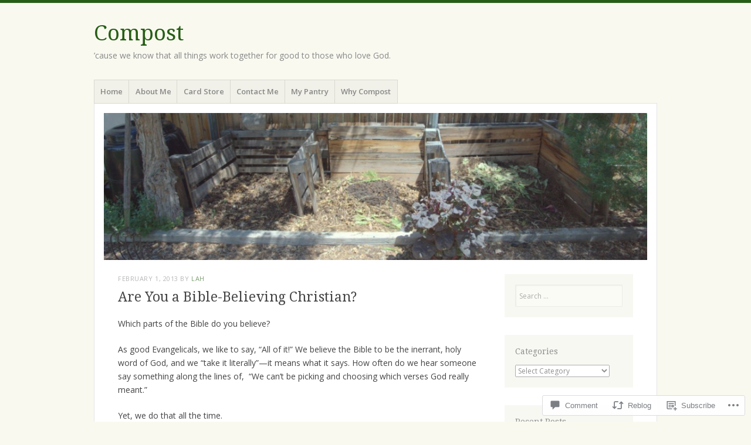

--- FILE ---
content_type: text/html; charset=UTF-8
request_url: https://compost-blog.com/2013/02/01/bible-believin/
body_size: 24855
content:
<!DOCTYPE html>
<html lang="en">
<head>
<meta charset="UTF-8" />
<meta name="viewport" content="width=device-width" />
<link rel="profile" href="http://gmpg.org/xfn/11" />
<link rel="pingback" href="https://compost-blog.com/xmlrpc.php" />
<!--[if lt IE 9]>
<script src="https://s0.wp.com/wp-content/themes/pub/misty-lake/js/html5.js?m=1354305289i" type="text/javascript"></script>
<![endif]-->

<title>Are You a Bible-Believing Christian? &#8211; Compost</title>
<meta name='robots' content='max-image-preview:large' />

<!-- Async WordPress.com Remote Login -->
<script id="wpcom_remote_login_js">
var wpcom_remote_login_extra_auth = '';
function wpcom_remote_login_remove_dom_node_id( element_id ) {
	var dom_node = document.getElementById( element_id );
	if ( dom_node ) { dom_node.parentNode.removeChild( dom_node ); }
}
function wpcom_remote_login_remove_dom_node_classes( class_name ) {
	var dom_nodes = document.querySelectorAll( '.' + class_name );
	for ( var i = 0; i < dom_nodes.length; i++ ) {
		dom_nodes[ i ].parentNode.removeChild( dom_nodes[ i ] );
	}
}
function wpcom_remote_login_final_cleanup() {
	wpcom_remote_login_remove_dom_node_classes( "wpcom_remote_login_msg" );
	wpcom_remote_login_remove_dom_node_id( "wpcom_remote_login_key" );
	wpcom_remote_login_remove_dom_node_id( "wpcom_remote_login_validate" );
	wpcom_remote_login_remove_dom_node_id( "wpcom_remote_login_js" );
	wpcom_remote_login_remove_dom_node_id( "wpcom_request_access_iframe" );
	wpcom_remote_login_remove_dom_node_id( "wpcom_request_access_styles" );
}

// Watch for messages back from the remote login
window.addEventListener( "message", function( e ) {
	if ( e.origin === "https://r-login.wordpress.com" ) {
		var data = {};
		try {
			data = JSON.parse( e.data );
		} catch( e ) {
			wpcom_remote_login_final_cleanup();
			return;
		}

		if ( data.msg === 'LOGIN' ) {
			// Clean up the login check iframe
			wpcom_remote_login_remove_dom_node_id( "wpcom_remote_login_key" );

			var id_regex = new RegExp( /^[0-9]+$/ );
			var token_regex = new RegExp( /^.*|.*|.*$/ );
			if (
				token_regex.test( data.token )
				&& id_regex.test( data.wpcomid )
			) {
				// We have everything we need to ask for a login
				var script = document.createElement( "script" );
				script.setAttribute( "id", "wpcom_remote_login_validate" );
				script.src = '/remote-login.php?wpcom_remote_login=validate'
					+ '&wpcomid=' + data.wpcomid
					+ '&token=' + encodeURIComponent( data.token )
					+ '&host=' + window.location.protocol
					+ '//' + window.location.hostname
					+ '&postid=6850'
					+ '&is_singular=1';
				document.body.appendChild( script );
			}

			return;
		}

		// Safari ITP, not logged in, so redirect
		if ( data.msg === 'LOGIN-REDIRECT' ) {
			window.location = 'https://wordpress.com/log-in?redirect_to=' + window.location.href;
			return;
		}

		// Safari ITP, storage access failed, remove the request
		if ( data.msg === 'LOGIN-REMOVE' ) {
			var css_zap = 'html { -webkit-transition: margin-top 1s; transition: margin-top 1s; } /* 9001 */ html { margin-top: 0 !important; } * html body { margin-top: 0 !important; } @media screen and ( max-width: 782px ) { html { margin-top: 0 !important; } * html body { margin-top: 0 !important; } }';
			var style_zap = document.createElement( 'style' );
			style_zap.type = 'text/css';
			style_zap.appendChild( document.createTextNode( css_zap ) );
			document.body.appendChild( style_zap );

			var e = document.getElementById( 'wpcom_request_access_iframe' );
			e.parentNode.removeChild( e );

			document.cookie = 'wordpress_com_login_access=denied; path=/; max-age=31536000';

			return;
		}

		// Safari ITP
		if ( data.msg === 'REQUEST_ACCESS' ) {
			console.log( 'request access: safari' );

			// Check ITP iframe enable/disable knob
			if ( wpcom_remote_login_extra_auth !== 'safari_itp_iframe' ) {
				return;
			}

			// If we are in a "private window" there is no ITP.
			var private_window = false;
			try {
				var opendb = window.openDatabase( null, null, null, null );
			} catch( e ) {
				private_window = true;
			}

			if ( private_window ) {
				console.log( 'private window' );
				return;
			}

			var iframe = document.createElement( 'iframe' );
			iframe.id = 'wpcom_request_access_iframe';
			iframe.setAttribute( 'scrolling', 'no' );
			iframe.setAttribute( 'sandbox', 'allow-storage-access-by-user-activation allow-scripts allow-same-origin allow-top-navigation-by-user-activation' );
			iframe.src = 'https://r-login.wordpress.com/remote-login.php?wpcom_remote_login=request_access&origin=' + encodeURIComponent( data.origin ) + '&wpcomid=' + encodeURIComponent( data.wpcomid );

			var css = 'html { -webkit-transition: margin-top 1s; transition: margin-top 1s; } /* 9001 */ html { margin-top: 46px !important; } * html body { margin-top: 46px !important; } @media screen and ( max-width: 660px ) { html { margin-top: 71px !important; } * html body { margin-top: 71px !important; } #wpcom_request_access_iframe { display: block; height: 71px !important; } } #wpcom_request_access_iframe { border: 0px; height: 46px; position: fixed; top: 0; left: 0; width: 100%; min-width: 100%; z-index: 99999; background: #23282d; } ';

			var style = document.createElement( 'style' );
			style.type = 'text/css';
			style.id = 'wpcom_request_access_styles';
			style.appendChild( document.createTextNode( css ) );
			document.body.appendChild( style );

			document.body.appendChild( iframe );
		}

		if ( data.msg === 'DONE' ) {
			wpcom_remote_login_final_cleanup();
		}
	}
}, false );

// Inject the remote login iframe after the page has had a chance to load
// more critical resources
window.addEventListener( "DOMContentLoaded", function( e ) {
	var iframe = document.createElement( "iframe" );
	iframe.style.display = "none";
	iframe.setAttribute( "scrolling", "no" );
	iframe.setAttribute( "id", "wpcom_remote_login_key" );
	iframe.src = "https://r-login.wordpress.com/remote-login.php"
		+ "?wpcom_remote_login=key"
		+ "&origin=aHR0cHM6Ly9jb21wb3N0LWJsb2cuY29t"
		+ "&wpcomid=31592811"
		+ "&time=" + Math.floor( Date.now() / 1000 );
	document.body.appendChild( iframe );
}, false );
</script>
<link rel='dns-prefetch' href='//s0.wp.com' />
<link rel='dns-prefetch' href='//widgets.wp.com' />
<link rel='dns-prefetch' href='//fonts-api.wp.com' />
<link rel="alternate" type="application/rss+xml" title="Compost &raquo; Feed" href="https://compost-blog.com/feed/" />
<link rel="alternate" type="application/rss+xml" title="Compost &raquo; Comments Feed" href="https://compost-blog.com/comments/feed/" />
<link rel="alternate" type="application/rss+xml" title="Compost &raquo; Are You a Bible-Believing&nbsp;Christian? Comments Feed" href="https://compost-blog.com/2013/02/01/bible-believin/feed/" />
	<script type="text/javascript">
		/* <![CDATA[ */
		function addLoadEvent(func) {
			var oldonload = window.onload;
			if (typeof window.onload != 'function') {
				window.onload = func;
			} else {
				window.onload = function () {
					oldonload();
					func();
				}
			}
		}
		/* ]]> */
	</script>
	<link crossorigin='anonymous' rel='stylesheet' id='all-css-0-1' href='/_static/??-eJxtzEkKgDAMQNELWYNjcSGeRdog1Q7BpHh9UQRBXD74fDhImRQFo0DIinxeXGRYUWg222PgHCEkmz0y7OhnQasosXxUGuYC/o/ebfh+b135FMZKd02th77t1hMpiDR+&cssminify=yes' type='text/css' media='all' />
<style id='wp-emoji-styles-inline-css'>

	img.wp-smiley, img.emoji {
		display: inline !important;
		border: none !important;
		box-shadow: none !important;
		height: 1em !important;
		width: 1em !important;
		margin: 0 0.07em !important;
		vertical-align: -0.1em !important;
		background: none !important;
		padding: 0 !important;
	}
/*# sourceURL=wp-emoji-styles-inline-css */
</style>
<link crossorigin='anonymous' rel='stylesheet' id='all-css-2-1' href='/wp-content/plugins/gutenberg-core/v22.2.0/build/styles/block-library/style.css?m=1764855221i&cssminify=yes' type='text/css' media='all' />
<style id='wp-block-library-inline-css'>
.has-text-align-justify {
	text-align:justify;
}
.has-text-align-justify{text-align:justify;}

/*# sourceURL=wp-block-library-inline-css */
</style><style id='global-styles-inline-css'>
:root{--wp--preset--aspect-ratio--square: 1;--wp--preset--aspect-ratio--4-3: 4/3;--wp--preset--aspect-ratio--3-4: 3/4;--wp--preset--aspect-ratio--3-2: 3/2;--wp--preset--aspect-ratio--2-3: 2/3;--wp--preset--aspect-ratio--16-9: 16/9;--wp--preset--aspect-ratio--9-16: 9/16;--wp--preset--color--black: #000000;--wp--preset--color--cyan-bluish-gray: #abb8c3;--wp--preset--color--white: #ffffff;--wp--preset--color--pale-pink: #f78da7;--wp--preset--color--vivid-red: #cf2e2e;--wp--preset--color--luminous-vivid-orange: #ff6900;--wp--preset--color--luminous-vivid-amber: #fcb900;--wp--preset--color--light-green-cyan: #7bdcb5;--wp--preset--color--vivid-green-cyan: #00d084;--wp--preset--color--pale-cyan-blue: #8ed1fc;--wp--preset--color--vivid-cyan-blue: #0693e3;--wp--preset--color--vivid-purple: #9b51e0;--wp--preset--gradient--vivid-cyan-blue-to-vivid-purple: linear-gradient(135deg,rgb(6,147,227) 0%,rgb(155,81,224) 100%);--wp--preset--gradient--light-green-cyan-to-vivid-green-cyan: linear-gradient(135deg,rgb(122,220,180) 0%,rgb(0,208,130) 100%);--wp--preset--gradient--luminous-vivid-amber-to-luminous-vivid-orange: linear-gradient(135deg,rgb(252,185,0) 0%,rgb(255,105,0) 100%);--wp--preset--gradient--luminous-vivid-orange-to-vivid-red: linear-gradient(135deg,rgb(255,105,0) 0%,rgb(207,46,46) 100%);--wp--preset--gradient--very-light-gray-to-cyan-bluish-gray: linear-gradient(135deg,rgb(238,238,238) 0%,rgb(169,184,195) 100%);--wp--preset--gradient--cool-to-warm-spectrum: linear-gradient(135deg,rgb(74,234,220) 0%,rgb(151,120,209) 20%,rgb(207,42,186) 40%,rgb(238,44,130) 60%,rgb(251,105,98) 80%,rgb(254,248,76) 100%);--wp--preset--gradient--blush-light-purple: linear-gradient(135deg,rgb(255,206,236) 0%,rgb(152,150,240) 100%);--wp--preset--gradient--blush-bordeaux: linear-gradient(135deg,rgb(254,205,165) 0%,rgb(254,45,45) 50%,rgb(107,0,62) 100%);--wp--preset--gradient--luminous-dusk: linear-gradient(135deg,rgb(255,203,112) 0%,rgb(199,81,192) 50%,rgb(65,88,208) 100%);--wp--preset--gradient--pale-ocean: linear-gradient(135deg,rgb(255,245,203) 0%,rgb(182,227,212) 50%,rgb(51,167,181) 100%);--wp--preset--gradient--electric-grass: linear-gradient(135deg,rgb(202,248,128) 0%,rgb(113,206,126) 100%);--wp--preset--gradient--midnight: linear-gradient(135deg,rgb(2,3,129) 0%,rgb(40,116,252) 100%);--wp--preset--font-size--small: 13px;--wp--preset--font-size--medium: 20px;--wp--preset--font-size--large: 36px;--wp--preset--font-size--x-large: 42px;--wp--preset--font-family--albert-sans: 'Albert Sans', sans-serif;--wp--preset--font-family--alegreya: Alegreya, serif;--wp--preset--font-family--arvo: Arvo, serif;--wp--preset--font-family--bodoni-moda: 'Bodoni Moda', serif;--wp--preset--font-family--bricolage-grotesque: 'Bricolage Grotesque', sans-serif;--wp--preset--font-family--cabin: Cabin, sans-serif;--wp--preset--font-family--chivo: Chivo, sans-serif;--wp--preset--font-family--commissioner: Commissioner, sans-serif;--wp--preset--font-family--cormorant: Cormorant, serif;--wp--preset--font-family--courier-prime: 'Courier Prime', monospace;--wp--preset--font-family--crimson-pro: 'Crimson Pro', serif;--wp--preset--font-family--dm-mono: 'DM Mono', monospace;--wp--preset--font-family--dm-sans: 'DM Sans', sans-serif;--wp--preset--font-family--dm-serif-display: 'DM Serif Display', serif;--wp--preset--font-family--domine: Domine, serif;--wp--preset--font-family--eb-garamond: 'EB Garamond', serif;--wp--preset--font-family--epilogue: Epilogue, sans-serif;--wp--preset--font-family--fahkwang: Fahkwang, sans-serif;--wp--preset--font-family--figtree: Figtree, sans-serif;--wp--preset--font-family--fira-sans: 'Fira Sans', sans-serif;--wp--preset--font-family--fjalla-one: 'Fjalla One', sans-serif;--wp--preset--font-family--fraunces: Fraunces, serif;--wp--preset--font-family--gabarito: Gabarito, system-ui;--wp--preset--font-family--ibm-plex-mono: 'IBM Plex Mono', monospace;--wp--preset--font-family--ibm-plex-sans: 'IBM Plex Sans', sans-serif;--wp--preset--font-family--ibarra-real-nova: 'Ibarra Real Nova', serif;--wp--preset--font-family--instrument-serif: 'Instrument Serif', serif;--wp--preset--font-family--inter: Inter, sans-serif;--wp--preset--font-family--josefin-sans: 'Josefin Sans', sans-serif;--wp--preset--font-family--jost: Jost, sans-serif;--wp--preset--font-family--libre-baskerville: 'Libre Baskerville', serif;--wp--preset--font-family--libre-franklin: 'Libre Franklin', sans-serif;--wp--preset--font-family--literata: Literata, serif;--wp--preset--font-family--lora: Lora, serif;--wp--preset--font-family--merriweather: Merriweather, serif;--wp--preset--font-family--montserrat: Montserrat, sans-serif;--wp--preset--font-family--newsreader: Newsreader, serif;--wp--preset--font-family--noto-sans-mono: 'Noto Sans Mono', sans-serif;--wp--preset--font-family--nunito: Nunito, sans-serif;--wp--preset--font-family--open-sans: 'Open Sans', sans-serif;--wp--preset--font-family--overpass: Overpass, sans-serif;--wp--preset--font-family--pt-serif: 'PT Serif', serif;--wp--preset--font-family--petrona: Petrona, serif;--wp--preset--font-family--piazzolla: Piazzolla, serif;--wp--preset--font-family--playfair-display: 'Playfair Display', serif;--wp--preset--font-family--plus-jakarta-sans: 'Plus Jakarta Sans', sans-serif;--wp--preset--font-family--poppins: Poppins, sans-serif;--wp--preset--font-family--raleway: Raleway, sans-serif;--wp--preset--font-family--roboto: Roboto, sans-serif;--wp--preset--font-family--roboto-slab: 'Roboto Slab', serif;--wp--preset--font-family--rubik: Rubik, sans-serif;--wp--preset--font-family--rufina: Rufina, serif;--wp--preset--font-family--sora: Sora, sans-serif;--wp--preset--font-family--source-sans-3: 'Source Sans 3', sans-serif;--wp--preset--font-family--source-serif-4: 'Source Serif 4', serif;--wp--preset--font-family--space-mono: 'Space Mono', monospace;--wp--preset--font-family--syne: Syne, sans-serif;--wp--preset--font-family--texturina: Texturina, serif;--wp--preset--font-family--urbanist: Urbanist, sans-serif;--wp--preset--font-family--work-sans: 'Work Sans', sans-serif;--wp--preset--spacing--20: 0.44rem;--wp--preset--spacing--30: 0.67rem;--wp--preset--spacing--40: 1rem;--wp--preset--spacing--50: 1.5rem;--wp--preset--spacing--60: 2.25rem;--wp--preset--spacing--70: 3.38rem;--wp--preset--spacing--80: 5.06rem;--wp--preset--shadow--natural: 6px 6px 9px rgba(0, 0, 0, 0.2);--wp--preset--shadow--deep: 12px 12px 50px rgba(0, 0, 0, 0.4);--wp--preset--shadow--sharp: 6px 6px 0px rgba(0, 0, 0, 0.2);--wp--preset--shadow--outlined: 6px 6px 0px -3px rgb(255, 255, 255), 6px 6px rgb(0, 0, 0);--wp--preset--shadow--crisp: 6px 6px 0px rgb(0, 0, 0);}:where(.is-layout-flex){gap: 0.5em;}:where(.is-layout-grid){gap: 0.5em;}body .is-layout-flex{display: flex;}.is-layout-flex{flex-wrap: wrap;align-items: center;}.is-layout-flex > :is(*, div){margin: 0;}body .is-layout-grid{display: grid;}.is-layout-grid > :is(*, div){margin: 0;}:where(.wp-block-columns.is-layout-flex){gap: 2em;}:where(.wp-block-columns.is-layout-grid){gap: 2em;}:where(.wp-block-post-template.is-layout-flex){gap: 1.25em;}:where(.wp-block-post-template.is-layout-grid){gap: 1.25em;}.has-black-color{color: var(--wp--preset--color--black) !important;}.has-cyan-bluish-gray-color{color: var(--wp--preset--color--cyan-bluish-gray) !important;}.has-white-color{color: var(--wp--preset--color--white) !important;}.has-pale-pink-color{color: var(--wp--preset--color--pale-pink) !important;}.has-vivid-red-color{color: var(--wp--preset--color--vivid-red) !important;}.has-luminous-vivid-orange-color{color: var(--wp--preset--color--luminous-vivid-orange) !important;}.has-luminous-vivid-amber-color{color: var(--wp--preset--color--luminous-vivid-amber) !important;}.has-light-green-cyan-color{color: var(--wp--preset--color--light-green-cyan) !important;}.has-vivid-green-cyan-color{color: var(--wp--preset--color--vivid-green-cyan) !important;}.has-pale-cyan-blue-color{color: var(--wp--preset--color--pale-cyan-blue) !important;}.has-vivid-cyan-blue-color{color: var(--wp--preset--color--vivid-cyan-blue) !important;}.has-vivid-purple-color{color: var(--wp--preset--color--vivid-purple) !important;}.has-black-background-color{background-color: var(--wp--preset--color--black) !important;}.has-cyan-bluish-gray-background-color{background-color: var(--wp--preset--color--cyan-bluish-gray) !important;}.has-white-background-color{background-color: var(--wp--preset--color--white) !important;}.has-pale-pink-background-color{background-color: var(--wp--preset--color--pale-pink) !important;}.has-vivid-red-background-color{background-color: var(--wp--preset--color--vivid-red) !important;}.has-luminous-vivid-orange-background-color{background-color: var(--wp--preset--color--luminous-vivid-orange) !important;}.has-luminous-vivid-amber-background-color{background-color: var(--wp--preset--color--luminous-vivid-amber) !important;}.has-light-green-cyan-background-color{background-color: var(--wp--preset--color--light-green-cyan) !important;}.has-vivid-green-cyan-background-color{background-color: var(--wp--preset--color--vivid-green-cyan) !important;}.has-pale-cyan-blue-background-color{background-color: var(--wp--preset--color--pale-cyan-blue) !important;}.has-vivid-cyan-blue-background-color{background-color: var(--wp--preset--color--vivid-cyan-blue) !important;}.has-vivid-purple-background-color{background-color: var(--wp--preset--color--vivid-purple) !important;}.has-black-border-color{border-color: var(--wp--preset--color--black) !important;}.has-cyan-bluish-gray-border-color{border-color: var(--wp--preset--color--cyan-bluish-gray) !important;}.has-white-border-color{border-color: var(--wp--preset--color--white) !important;}.has-pale-pink-border-color{border-color: var(--wp--preset--color--pale-pink) !important;}.has-vivid-red-border-color{border-color: var(--wp--preset--color--vivid-red) !important;}.has-luminous-vivid-orange-border-color{border-color: var(--wp--preset--color--luminous-vivid-orange) !important;}.has-luminous-vivid-amber-border-color{border-color: var(--wp--preset--color--luminous-vivid-amber) !important;}.has-light-green-cyan-border-color{border-color: var(--wp--preset--color--light-green-cyan) !important;}.has-vivid-green-cyan-border-color{border-color: var(--wp--preset--color--vivid-green-cyan) !important;}.has-pale-cyan-blue-border-color{border-color: var(--wp--preset--color--pale-cyan-blue) !important;}.has-vivid-cyan-blue-border-color{border-color: var(--wp--preset--color--vivid-cyan-blue) !important;}.has-vivid-purple-border-color{border-color: var(--wp--preset--color--vivid-purple) !important;}.has-vivid-cyan-blue-to-vivid-purple-gradient-background{background: var(--wp--preset--gradient--vivid-cyan-blue-to-vivid-purple) !important;}.has-light-green-cyan-to-vivid-green-cyan-gradient-background{background: var(--wp--preset--gradient--light-green-cyan-to-vivid-green-cyan) !important;}.has-luminous-vivid-amber-to-luminous-vivid-orange-gradient-background{background: var(--wp--preset--gradient--luminous-vivid-amber-to-luminous-vivid-orange) !important;}.has-luminous-vivid-orange-to-vivid-red-gradient-background{background: var(--wp--preset--gradient--luminous-vivid-orange-to-vivid-red) !important;}.has-very-light-gray-to-cyan-bluish-gray-gradient-background{background: var(--wp--preset--gradient--very-light-gray-to-cyan-bluish-gray) !important;}.has-cool-to-warm-spectrum-gradient-background{background: var(--wp--preset--gradient--cool-to-warm-spectrum) !important;}.has-blush-light-purple-gradient-background{background: var(--wp--preset--gradient--blush-light-purple) !important;}.has-blush-bordeaux-gradient-background{background: var(--wp--preset--gradient--blush-bordeaux) !important;}.has-luminous-dusk-gradient-background{background: var(--wp--preset--gradient--luminous-dusk) !important;}.has-pale-ocean-gradient-background{background: var(--wp--preset--gradient--pale-ocean) !important;}.has-electric-grass-gradient-background{background: var(--wp--preset--gradient--electric-grass) !important;}.has-midnight-gradient-background{background: var(--wp--preset--gradient--midnight) !important;}.has-small-font-size{font-size: var(--wp--preset--font-size--small) !important;}.has-medium-font-size{font-size: var(--wp--preset--font-size--medium) !important;}.has-large-font-size{font-size: var(--wp--preset--font-size--large) !important;}.has-x-large-font-size{font-size: var(--wp--preset--font-size--x-large) !important;}.has-albert-sans-font-family{font-family: var(--wp--preset--font-family--albert-sans) !important;}.has-alegreya-font-family{font-family: var(--wp--preset--font-family--alegreya) !important;}.has-arvo-font-family{font-family: var(--wp--preset--font-family--arvo) !important;}.has-bodoni-moda-font-family{font-family: var(--wp--preset--font-family--bodoni-moda) !important;}.has-bricolage-grotesque-font-family{font-family: var(--wp--preset--font-family--bricolage-grotesque) !important;}.has-cabin-font-family{font-family: var(--wp--preset--font-family--cabin) !important;}.has-chivo-font-family{font-family: var(--wp--preset--font-family--chivo) !important;}.has-commissioner-font-family{font-family: var(--wp--preset--font-family--commissioner) !important;}.has-cormorant-font-family{font-family: var(--wp--preset--font-family--cormorant) !important;}.has-courier-prime-font-family{font-family: var(--wp--preset--font-family--courier-prime) !important;}.has-crimson-pro-font-family{font-family: var(--wp--preset--font-family--crimson-pro) !important;}.has-dm-mono-font-family{font-family: var(--wp--preset--font-family--dm-mono) !important;}.has-dm-sans-font-family{font-family: var(--wp--preset--font-family--dm-sans) !important;}.has-dm-serif-display-font-family{font-family: var(--wp--preset--font-family--dm-serif-display) !important;}.has-domine-font-family{font-family: var(--wp--preset--font-family--domine) !important;}.has-eb-garamond-font-family{font-family: var(--wp--preset--font-family--eb-garamond) !important;}.has-epilogue-font-family{font-family: var(--wp--preset--font-family--epilogue) !important;}.has-fahkwang-font-family{font-family: var(--wp--preset--font-family--fahkwang) !important;}.has-figtree-font-family{font-family: var(--wp--preset--font-family--figtree) !important;}.has-fira-sans-font-family{font-family: var(--wp--preset--font-family--fira-sans) !important;}.has-fjalla-one-font-family{font-family: var(--wp--preset--font-family--fjalla-one) !important;}.has-fraunces-font-family{font-family: var(--wp--preset--font-family--fraunces) !important;}.has-gabarito-font-family{font-family: var(--wp--preset--font-family--gabarito) !important;}.has-ibm-plex-mono-font-family{font-family: var(--wp--preset--font-family--ibm-plex-mono) !important;}.has-ibm-plex-sans-font-family{font-family: var(--wp--preset--font-family--ibm-plex-sans) !important;}.has-ibarra-real-nova-font-family{font-family: var(--wp--preset--font-family--ibarra-real-nova) !important;}.has-instrument-serif-font-family{font-family: var(--wp--preset--font-family--instrument-serif) !important;}.has-inter-font-family{font-family: var(--wp--preset--font-family--inter) !important;}.has-josefin-sans-font-family{font-family: var(--wp--preset--font-family--josefin-sans) !important;}.has-jost-font-family{font-family: var(--wp--preset--font-family--jost) !important;}.has-libre-baskerville-font-family{font-family: var(--wp--preset--font-family--libre-baskerville) !important;}.has-libre-franklin-font-family{font-family: var(--wp--preset--font-family--libre-franklin) !important;}.has-literata-font-family{font-family: var(--wp--preset--font-family--literata) !important;}.has-lora-font-family{font-family: var(--wp--preset--font-family--lora) !important;}.has-merriweather-font-family{font-family: var(--wp--preset--font-family--merriweather) !important;}.has-montserrat-font-family{font-family: var(--wp--preset--font-family--montserrat) !important;}.has-newsreader-font-family{font-family: var(--wp--preset--font-family--newsreader) !important;}.has-noto-sans-mono-font-family{font-family: var(--wp--preset--font-family--noto-sans-mono) !important;}.has-nunito-font-family{font-family: var(--wp--preset--font-family--nunito) !important;}.has-open-sans-font-family{font-family: var(--wp--preset--font-family--open-sans) !important;}.has-overpass-font-family{font-family: var(--wp--preset--font-family--overpass) !important;}.has-pt-serif-font-family{font-family: var(--wp--preset--font-family--pt-serif) !important;}.has-petrona-font-family{font-family: var(--wp--preset--font-family--petrona) !important;}.has-piazzolla-font-family{font-family: var(--wp--preset--font-family--piazzolla) !important;}.has-playfair-display-font-family{font-family: var(--wp--preset--font-family--playfair-display) !important;}.has-plus-jakarta-sans-font-family{font-family: var(--wp--preset--font-family--plus-jakarta-sans) !important;}.has-poppins-font-family{font-family: var(--wp--preset--font-family--poppins) !important;}.has-raleway-font-family{font-family: var(--wp--preset--font-family--raleway) !important;}.has-roboto-font-family{font-family: var(--wp--preset--font-family--roboto) !important;}.has-roboto-slab-font-family{font-family: var(--wp--preset--font-family--roboto-slab) !important;}.has-rubik-font-family{font-family: var(--wp--preset--font-family--rubik) !important;}.has-rufina-font-family{font-family: var(--wp--preset--font-family--rufina) !important;}.has-sora-font-family{font-family: var(--wp--preset--font-family--sora) !important;}.has-source-sans-3-font-family{font-family: var(--wp--preset--font-family--source-sans-3) !important;}.has-source-serif-4-font-family{font-family: var(--wp--preset--font-family--source-serif-4) !important;}.has-space-mono-font-family{font-family: var(--wp--preset--font-family--space-mono) !important;}.has-syne-font-family{font-family: var(--wp--preset--font-family--syne) !important;}.has-texturina-font-family{font-family: var(--wp--preset--font-family--texturina) !important;}.has-urbanist-font-family{font-family: var(--wp--preset--font-family--urbanist) !important;}.has-work-sans-font-family{font-family: var(--wp--preset--font-family--work-sans) !important;}
/*# sourceURL=global-styles-inline-css */
</style>

<style id='classic-theme-styles-inline-css'>
/*! This file is auto-generated */
.wp-block-button__link{color:#fff;background-color:#32373c;border-radius:9999px;box-shadow:none;text-decoration:none;padding:calc(.667em + 2px) calc(1.333em + 2px);font-size:1.125em}.wp-block-file__button{background:#32373c;color:#fff;text-decoration:none}
/*# sourceURL=/wp-includes/css/classic-themes.min.css */
</style>
<link crossorigin='anonymous' rel='stylesheet' id='all-css-4-1' href='/_static/??-eJx9jksOwjAMRC9EsEAtnwXiKCgfC1LqJIqd9vq4qtgAYmPJM/PsgbkYn5NgEqBmytjuMTH4XFF1KlZAE4QhWhyRNLb1zBv4jc1FGeNcqchsdFJsZOShIP/jBpRi/dOotJ5YDeCW3t5twhRyBdskkxWJ/osCrh5ci2OACavTzyoulflzX7pc6bI7Hk777tx1/fACNXxjkA==&cssminify=yes' type='text/css' media='all' />
<link rel='stylesheet' id='verbum-gutenberg-css-css' href='https://widgets.wp.com/verbum-block-editor/block-editor.css?ver=1738686361' media='all' />
<link crossorigin='anonymous' rel='stylesheet' id='all-css-6-1' href='/wp-content/themes/pub/misty-lake/style.css?m=1741693338i&cssminify=yes' type='text/css' media='all' />
<link rel='stylesheet' id='mistylake-open-sans-css' href='https://fonts-api.wp.com/css?family=Open+Sans:300,300italic,400,400italic,600,600italic,700,700italic&#038;subset=latin,latin-ext' media='all' />
<link rel='stylesheet' id='mistylake-droid-serif-css' href='https://fonts-api.wp.com/css?family=Droid+Serif%3A400%2C400italic%2C400bold&#038;subset=latin&#038;ver=6.9-RC2-61304' media='all' />
<link crossorigin='anonymous' rel='stylesheet' id='all-css-12-1' href='/_static/??-eJzTLy/QTc7PK0nNK9HPLdUtyClNz8wr1i9KTcrJTwcy0/WTi5G5ekCujj52Temp+bo5+cmJJZn5eSgc3bScxMwikFb7XFtDE1NLExMLc0OTLACohS2q&cssminify=yes' type='text/css' media='all' />
<link crossorigin='anonymous' rel='stylesheet' id='print-css-13-1' href='/wp-content/mu-plugins/global-print/global-print.css?m=1465851035i&cssminify=yes' type='text/css' media='print' />
<style id='jetpack-global-styles-frontend-style-inline-css'>
:root { --font-headings: unset; --font-base: unset; --font-headings-default: -apple-system,BlinkMacSystemFont,"Segoe UI",Roboto,Oxygen-Sans,Ubuntu,Cantarell,"Helvetica Neue",sans-serif; --font-base-default: -apple-system,BlinkMacSystemFont,"Segoe UI",Roboto,Oxygen-Sans,Ubuntu,Cantarell,"Helvetica Neue",sans-serif;}
/*# sourceURL=jetpack-global-styles-frontend-style-inline-css */
</style>
<link crossorigin='anonymous' rel='stylesheet' id='all-css-16-1' href='/_static/??-eJyNjcsKAjEMRX/IGtQZBxfip0hMS9sxTYppGfx7H7gRN+7ugcs5sFRHKi1Ig9Jd5R6zGMyhVaTrh8G6QFHfORhYwlvw6P39PbPENZmt4G/ROQuBKWVkxxrVvuBH1lIoz2waILJekF+HUzlupnG3nQ77YZwfuRJIaQ==&cssminify=yes' type='text/css' media='all' />
<script type="text/javascript" id="jetpack_related-posts-js-extra">
/* <![CDATA[ */
var related_posts_js_options = {"post_heading":"h4"};
//# sourceURL=jetpack_related-posts-js-extra
/* ]]> */
</script>
<script type="text/javascript" id="wpcom-actionbar-placeholder-js-extra">
/* <![CDATA[ */
var actionbardata = {"siteID":"31592811","postID":"6850","siteURL":"https://compost-blog.com","xhrURL":"https://compost-blog.com/wp-admin/admin-ajax.php","nonce":"7d8df276ec","isLoggedIn":"","statusMessage":"","subsEmailDefault":"instantly","proxyScriptUrl":"https://s0.wp.com/wp-content/js/wpcom-proxy-request.js?m=1513050504i&amp;ver=20211021","shortlink":"https://wp.me/p28yJt-1Mu","i18n":{"followedText":"New posts from this site will now appear in your \u003Ca href=\"https://wordpress.com/reader\"\u003EReader\u003C/a\u003E","foldBar":"Collapse this bar","unfoldBar":"Expand this bar","shortLinkCopied":"Shortlink copied to clipboard."}};
//# sourceURL=wpcom-actionbar-placeholder-js-extra
/* ]]> */
</script>
<script type="text/javascript" id="jetpack-mu-wpcom-settings-js-before">
/* <![CDATA[ */
var JETPACK_MU_WPCOM_SETTINGS = {"assetsUrl":"https://s0.wp.com/wp-content/mu-plugins/jetpack-mu-wpcom-plugin/sun/jetpack_vendor/automattic/jetpack-mu-wpcom/src/build/"};
//# sourceURL=jetpack-mu-wpcom-settings-js-before
/* ]]> */
</script>
<script crossorigin='anonymous' type='text/javascript'  src='/_static/??-eJx1jcEOwiAQRH9IunJo2ovxU0yFTQPCguyS2r8XE0zqwdNkMi9vYMvKJBIkgVhVDnV1xOBR8mIevQNXgpsjA/fqgoWCYRG0KicW/m1DdDR4PsHB6xsTROWSXvt3a7JQLfJn9M+KZe9xFPyFVHRraacdvsaLnsbxrPU0z/4NC+ROAA=='></script>
<script type="text/javascript" id="rlt-proxy-js-after">
/* <![CDATA[ */
	rltInitialize( {"token":null,"iframeOrigins":["https:\/\/widgets.wp.com"]} );
//# sourceURL=rlt-proxy-js-after
/* ]]> */
</script>
<link rel="EditURI" type="application/rsd+xml" title="RSD" href="https://lahcompost.wordpress.com/xmlrpc.php?rsd" />
<meta name="generator" content="WordPress.com" />
<link rel="canonical" href="https://compost-blog.com/2013/02/01/bible-believin/" />
<link rel='shortlink' href='https://wp.me/p28yJt-1Mu' />
<link rel="alternate" type="application/json+oembed" href="https://public-api.wordpress.com/oembed/?format=json&amp;url=https%3A%2F%2Fcompost-blog.com%2F2013%2F02%2F01%2Fbible-believin%2F&amp;for=wpcom-auto-discovery" /><link rel="alternate" type="application/xml+oembed" href="https://public-api.wordpress.com/oembed/?format=xml&amp;url=https%3A%2F%2Fcompost-blog.com%2F2013%2F02%2F01%2Fbible-believin%2F&amp;for=wpcom-auto-discovery" />
<!-- Jetpack Open Graph Tags -->
<meta property="og:type" content="article" />
<meta property="og:title" content="Are You a Bible-Believing Christian?" />
<meta property="og:url" content="https://compost-blog.com/2013/02/01/bible-believin/" />
<meta property="og:description" content="Which parts of the Bible do you believe? As good Evangelicals, we like to say, “All of it!” We believe the Bible to be the inerrant, holy word of God, and we “take it literally”—it means what it sa…" />
<meta property="article:published_time" content="2013-02-01T11:00:23+00:00" />
<meta property="article:modified_time" content="2013-01-29T20:32:58+00:00" />
<meta property="og:site_name" content="Compost" />
<meta property="og:image" content="https://secure.gravatar.com/blavatar/e9d7c404d1bb96293d28887706c6d876c8b393f3410b741c6b7e3a63506348f0?s=200&#038;ts=1768677845" />
<meta property="og:image:width" content="200" />
<meta property="og:image:height" content="200" />
<meta property="og:image:alt" content="" />
<meta property="og:locale" content="en_US" />
<meta property="article:publisher" content="https://www.facebook.com/WordPresscom" />
<meta name="twitter:text:title" content="Are You a Bible-Believing&nbsp;Christian?" />
<meta name="twitter:image" content="https://secure.gravatar.com/blavatar/e9d7c404d1bb96293d28887706c6d876c8b393f3410b741c6b7e3a63506348f0?s=240" />
<meta name="twitter:card" content="summary" />

<!-- End Jetpack Open Graph Tags -->
<link rel="shortcut icon" type="image/x-icon" href="https://secure.gravatar.com/blavatar/e9d7c404d1bb96293d28887706c6d876c8b393f3410b741c6b7e3a63506348f0?s=32" sizes="16x16" />
<link rel="icon" type="image/x-icon" href="https://secure.gravatar.com/blavatar/e9d7c404d1bb96293d28887706c6d876c8b393f3410b741c6b7e3a63506348f0?s=32" sizes="16x16" />
<link rel="apple-touch-icon" href="https://secure.gravatar.com/blavatar/e9d7c404d1bb96293d28887706c6d876c8b393f3410b741c6b7e3a63506348f0?s=114" />
<link rel='openid.server' href='https://compost-blog.com/?openidserver=1' />
<link rel='openid.delegate' href='https://compost-blog.com/' />
<link rel="search" type="application/opensearchdescription+xml" href="https://compost-blog.com/osd.xml" title="Compost" />
<link rel="search" type="application/opensearchdescription+xml" href="https://s1.wp.com/opensearch.xml" title="WordPress.com" />
<meta name="description" content="Which parts of the Bible do you believe? As good Evangelicals, we like to say, “All of it!” We believe the Bible to be the inerrant, holy word of God, and we “take it literally”—it means what it says. How often do we hear someone say something along the lines of,  “We can’t be picking&hellip;" />
<link crossorigin='anonymous' rel='stylesheet' id='all-css-2-3' href='/_static/??-eJydzMEOgjAQhOEXomwEkXgwPAtpNwRsuxtmm4a3l6iJd2/zz+Gjqs5LNs5GqTiNZVkzaGPT2T+/TSiZkoQSGVTXsLCBTNSp4FywI3LrgYb+1qrsQXcG3qb73D95So/LOPTdeL9dh+0FwipEHw==&cssminify=yes' type='text/css' media='all' />
</head>

<body class="wp-singular post-template-default single single-post postid-6850 single-format-standard wp-theme-pubmisty-lake customizer-styles-applied group-blog jetpack-reblog-enabled">
<div id="page" class="hfeed site">
		<header id="masthead" class="site-header" role="banner">
		<div class="site-branding">
			<h1 class="site-title"><a href="https://compost-blog.com/" title="Compost" rel="home">Compost</a></h1>
			<h2 class="site-description">’cause we know that all things work together for good to those who love God.</h2>
		</div>

		<nav id="nav" role="navigation" class="site-navigation main-navigation">
			<h1 class="assistive-text screen-reader-text">Menu</h1>
			<div class="assistive-text skip-link screen-reader-text"><a href="#content" title="Skip to content">Skip to content</a></div>

			<div class="menu"><ul>
<li ><a href="https://compost-blog.com/">Home</a></li><li class="page_item page-item-4765"><a href="https://compost-blog.com/about-me/">About Me</a></li>
<li class="page_item page-item-3629"><a href="https://compost-blog.com/cards-for-sale/">Card Store</a></li>
<li class="page_item page-item-57"><a href="https://compost-blog.com/contact-me/">Contact Me</a></li>
<li class="page_item page-item-4767"><a href="https://compost-blog.com/my-pantry/">My Pantry</a></li>
<li class="page_item page-item-4769"><a href="https://compost-blog.com/why-compost/">Why Compost</a></li>
</ul></div>
		</nav><!-- .site-navigation .main-navigation -->
	</header><!-- #masthead .site-header -->

	<div id="main" class="site-main">

					<div class="header-image">
				<a href="https://compost-blog.com/" title="Compost" rel="home">
					<img src="https://compost-blog.com/wp-content/uploads/2012/12/cropped-compost-piles_colospgs-co_lah_5054.jpg" width="1015" height="275" alt="" />
				</a>
			</div>
		
	<div id="primary" class="content-area">
		<div id="content" class="site-content" role="main">

		
			
<article id="post-6850" class="post-6850 post type-post status-publish format-standard hentry category-bible-god category-faith-god tag-apply tag-bible-god tag-god tag-ignore tag-jesus tag-scripture tag-verse">
	<header class="entry-header">
		<div class="entry-meta">
			<a href="https://compost-blog.com/2013/02/01/bible-believin/" title="4:00 am" rel="bookmark"><time class="entry-date" datetime="2013-02-01T04:00:23-07:00" pubdate>February 1, 2013</time></a><span class="byline"> by <span class="author vcard"><a class="url fn n" href="https://compost-blog.com/author/lholzmann/" title="View all posts by LAH" rel="author">LAH</a></span></span>		</div><!-- .entry-meta -->
		<h1 class="entry-title">Are You a Bible-Believing&nbsp;Christian?</h1>	</header><!-- .entry-header -->

	<div class="entry-content">
		<p>Which parts of the Bible do you believe?</p>
<p>As good Evangelicals, we like to say, “All of it!” We believe the Bible to be the inerrant, holy word of God, and we “take it literally”—it means what it says. How often do we hear someone say something along the lines of,  “We can’t be picking and choosing which verses God really meant.”</p>
<p>Yet, we do that all the time.</p>
<p>You’ve probably heard of A.J. Jacobs’ book, <i><a href="http://www.ajjacobs.com/books/yolb.asp">The Year of Living Biblically</a></i>.  (If you haven’t read it, please do—it’s a fun book and I recommend it.) Then there’s Rachel Held Evans’ <em><a href="http://www.amazon.com/gp/product/1595553673/ref=as_li_ss_tl?ie=UTF8&amp;camp=1789&amp;creative=390957&amp;creativeASIN=1595553673&amp;linkCode=as2&amp;tag=slatmaga-20" target="_blank">A Year of Biblical Womanhood</a>. </em>I have not yet read that one yet, although I intend to. Both of these authors point out that we don’t really do everything God says to do in the Bible. Most of the time, we don’t even try.</p>
<p><span id="more-6850"></span></p>
<ul>
<li>Do you have tassels on the four corners of the cloak you wear<em>? </em>(<a href="http://www.biblegateway.com/passage/?search=Deuteronomy%2022:12&amp;version=NIV">Deut. 22:12</a>)<em> </em></li>
<li>Do you have a tattoo? (<a href="http://www.biblegateway.com/passage/?search=Leviticus+19:28&amp;version=NIV">Lev. 19:28</a>)</li>
<li>If you’re a man, do you shave your beard (we’ll assume that rule doesn’t apply to women!)? (<a href="http://www.biblegateway.com/passage/?search=Leviticus%2019:27&amp;version=NIV">Lev. 19:27</a>)</li>
<li>Women, do you wear jeans—or your husband’s t-shirts? (<a href="http://www.biblegateway.com/passage/?search=Deuteronomy%2022:5&amp;version=NIV">Deut. 22:5</a>)</li>
</ul>
<p>Wait a moment, you say. Those are all Old Testament rules that don’t apply to us anymore. Didn’t the early church decide that it was enough for the Gentiles to “abstain from food sacrificed to idols, from blood, from the meat of strangled animals and from sexual immorality” (<a href="http://www.biblegateway.com/passage/?search=Acts+15:29&amp;version=NIV">Acts 15:29</a>, <a href="http://www.biblegateway.com/passage/?search=Acts+21:25&amp;version=NIV">Acts 21:25</a>)?</p>
<p>Jesus also said, “Do not think that I have come to abolish the Law or the Prophets; I have not come to abolish them but to fulfill them.” (<a href="http://www.biblegateway.com/passage/?search=Matthew+5:17&amp;version=NIV">Matthew 5:17</a>) But for the sake of argument, let’s ignore the Old Testament and focus solely on the New. We obey all the things in the New Testament, don’t we?</p>
<p>In fact, we tend to focus on some verses at the exclusion of others. Most churches against gay marriage base their view on verses such as <a href="http://www.biblegateway.com/passage/?search=Romans%201:%2026-27&amp;version=NIV">Romans 1: 26-27</a> (discussing same-gender sexual relations). On the other hand, we no longer expect women to cover their heads when praying (<a href="http://www.biblegateway.com/passage/?search=1%20Corinthians%2011:2-13&amp;version=NIV">1 Corinthians 11:2-14</a>), explaining it was &#8220;only for that culture.&#8221;</p>
<p>Some churches have reinterpreted all those pesky comments Paul made about women, such as “Women should remain silent in the churches. They are not allowed to speak, but must be in submission, as the law says” (<a href="http://www.biblegateway.com/passage/?search=1%20Corinthians+14:34&amp;version=NIV">1 Corinthians 14:34</a>), and “I do not permit a woman to teach or to assume authority over a man; she must be quiet” (<a href="http://www.biblegateway.com/passage/?search=1%20Timothy+2:12&amp;version=NIV">1 Timothy 2:12</a>). Other churches bar women from any teaching or leadership role. (I&#8217;m not aware of any congregations that forbid women to talk at all.)</p>
<p>(It gets more confusing when you realize that Paul also gave directions for the proper behavior of women who are prophesying during a church service (see <a href="http://www.biblegateway.com/passage/?search=1%20Corinthians%2011:5&amp;version=NIV" target="_blank">1 Corinthians 12:5</a>). Maybe they had to mime what God was speaking through them.)</p>
<p>How about hair styles?</p>
<blockquote><p>Does not the very nature of things teach you that if a man has long hair, it is a disgrace to him, but that if a woman has long hair, it is her glory? For long hair is given to her as a covering. (<a href="http://www.biblegateway.com/passage/?search=1%20Corinthians%2011:14-15&amp;version=NIV">Corinthians 11:14-15)</a></p></blockquote>
<p>How about couples living together without being married? Living together is now the cultural norm, not just among unbelievers, but in the church. Yet, the Bible expressly forbids it:</p>
<blockquote><p>Marriage should be honored by all, and the marriage bed kept pure, for God will judge the adulterer and all the sexually immoral. (<a href="http://www.biblegateway.com/passage/?search=Hebrews+13:4&amp;version=NIV">Hebrews 13:4</a>).</p></blockquote>
<p>(I also found 30 additional verses just in the New Testament dealing with heterosexual immorality.) Apparently, this is now a controversial issue. Seems pretty clear to me. I’ll be blogging on this topic in more detail once I have my thoughts organized.</p>
<p><strong></strong>How about divorce?</p>
<blockquote><p>I tell you that anyone who divorces his wife, except for sexual immorality, and marries another woman commits adultery.—Jesus <strong> </strong>(<a href="http://www.biblegateway.com/passage/?search=Matthew+19:9&amp;version=NIV">Matthew 19:9</a>)</p>
<p>To the married I give this command (not I, but the Lord): A wife must not separate from her husband.<sup> </sup>But if she does, she must remain unmarried or else be reconciled to her husband. And a husband must not divorce his wife. (<a href="http://www.biblegateway.com/passage/?search=1%20Corinthians%207:10-13&amp;version=NIV">1 Corinthians 7:10-11</a>)</p></blockquote>
<p>This used to be a Big Deal in the church. Not so any more. The Bible hasn’t changed, but our culture has. We now emphasize forgiveness, grace, and mercy rather than holiness and obedience.</p>
<p>How do we know which verses to apply, and which verses to dismiss as irrelevant in our day and age? As our culture drifts from a Biblical foundation, there is a great tendency to re-interpret the Bible to accommodate our changing perspective. But are we becoming more accurate? Or are we looking for a way to excuse ungodly behavior? Since it’s almost impossible to be unbiased under these circumstances, we need to pray for the Holy Spirit to give us clarity and a desire to please God more than ourselves.</p>
<div id="jp-post-flair" class="sharedaddy sd-like-enabled sd-sharing-enabled"><div class="sharedaddy sd-sharing-enabled"><div class="robots-nocontent sd-block sd-social sd-social-icon-text sd-sharing"><h3 class="sd-title">Share this:</h3><div class="sd-content"><ul><li class="share-twitter"><a rel="nofollow noopener noreferrer"
				data-shared="sharing-twitter-6850"
				class="share-twitter sd-button share-icon"
				href="https://compost-blog.com/2013/02/01/bible-believin/?share=twitter"
				target="_blank"
				aria-labelledby="sharing-twitter-6850"
				>
				<span id="sharing-twitter-6850" hidden>Share on X (Opens in new window)</span>
				<span>X</span>
			</a></li><li class="share-facebook"><a rel="nofollow noopener noreferrer"
				data-shared="sharing-facebook-6850"
				class="share-facebook sd-button share-icon"
				href="https://compost-blog.com/2013/02/01/bible-believin/?share=facebook"
				target="_blank"
				aria-labelledby="sharing-facebook-6850"
				>
				<span id="sharing-facebook-6850" hidden>Share on Facebook (Opens in new window)</span>
				<span>Facebook</span>
			</a></li><li class="share-end"></li></ul></div></div></div><div class='sharedaddy sd-block sd-like jetpack-likes-widget-wrapper jetpack-likes-widget-unloaded' id='like-post-wrapper-31592811-6850-696be1d590b4d' data-src='//widgets.wp.com/likes/index.html?ver=20260117#blog_id=31592811&amp;post_id=6850&amp;origin=lahcompost.wordpress.com&amp;obj_id=31592811-6850-696be1d590b4d&amp;domain=compost-blog.com' data-name='like-post-frame-31592811-6850-696be1d590b4d' data-title='Like or Reblog'><div class='likes-widget-placeholder post-likes-widget-placeholder' style='height: 55px;'><span class='button'><span>Like</span></span> <span class='loading'>Loading...</span></div><span class='sd-text-color'></span><a class='sd-link-color'></a></div>
<div id='jp-relatedposts' class='jp-relatedposts' >
	<h3 class="jp-relatedposts-headline"><em>Related</em></h3>
</div></div>			</div><!-- .entry-content -->

	<footer class="entry-meta">
		This entry was posted in <a href="https://compost-blog.com/category/faith-god/bible-god/" rel="category tag">Bible</a>, <a href="https://compost-blog.com/category/faith-god/" rel="category tag">Faith &amp; God</a> and tagged <a href="https://compost-blog.com/tag/apply/" rel="tag">apply</a>, <a href="https://compost-blog.com/tag/bible-god/" rel="tag">Bible</a>, <a href="https://compost-blog.com/tag/god/" rel="tag">God</a>, <a href="https://compost-blog.com/tag/ignore/" rel="tag">ignore</a>, <a href="https://compost-blog.com/tag/jesus/" rel="tag">Jesus</a>, <a href="https://compost-blog.com/tag/scripture/" rel="tag">scripture</a>, <a href="https://compost-blog.com/tag/verse/" rel="tag">verse</a>. Bookmark the <a href="https://compost-blog.com/2013/02/01/bible-believin/" title="Permalink to Are You a Bible-Believing&nbsp;Christian?" rel="bookmark">permalink</a>.
			</footer><!-- .entry-meta -->
</article><!-- #post-## -->

				<nav role="navigation" id="nav-below" class="site-navigation post-navigation">
		<h1 class="assistive-text screen-reader-text">Post navigation</h1>

	
		<div class="nav-previous"><a href="https://compost-blog.com/2013/01/29/whats-on-your-quarter/" rel="prev"><span class="meta-nav">&larr;</span> What&#8217;s on Your&nbsp;Quarter?</a></div>		<div class="nav-next"><a href="https://compost-blog.com/2013/02/05/partnering-with-childrens-hope-chest/" rel="next">Partnering with Children&#8217;s Hope&nbsp;Chest <span class="meta-nav">&rarr;</span></a></div>
	
	</nav><!-- #nav-below -->
	
			
<div id="comments" class="comments-area">

	
	
		<div id="respond" class="comment-respond">
		<h3 id="reply-title" class="comment-reply-title">Whatcha think about this? <small><a rel="nofollow" id="cancel-comment-reply-link" href="/2013/02/01/bible-believin/#respond" style="display:none;">Cancel reply</a></small></h3><form action="https://compost-blog.com/wp-comments-post.php" method="post" id="commentform" class="comment-form">


<div class="comment-form__verbum transparent"></div><div class="verbum-form-meta"><input type='hidden' name='comment_post_ID' value='6850' id='comment_post_ID' />
<input type='hidden' name='comment_parent' id='comment_parent' value='0' />

			<input type="hidden" name="highlander_comment_nonce" id="highlander_comment_nonce" value="c3c6c5111f" />
			<input type="hidden" name="verbum_show_subscription_modal" value="" /></div><p style="display: none;"><input type="hidden" id="akismet_comment_nonce" name="akismet_comment_nonce" value="71339cb522" /></p><p style="display: none !important;" class="akismet-fields-container" data-prefix="ak_"><label>&#916;<textarea name="ak_hp_textarea" cols="45" rows="8" maxlength="100"></textarea></label><input type="hidden" id="ak_js_1" name="ak_js" value="180"/><script type="text/javascript">
/* <![CDATA[ */
document.getElementById( "ak_js_1" ).setAttribute( "value", ( new Date() ).getTime() );
/* ]]> */
</script>
</p></form>	</div><!-- #respond -->
	
</div><!-- #comments .comments-area -->

		
		</div><!-- #content .site-content -->
	</div><!-- #primary .content-area -->


<div id="secondary" class="updateable widget-area" role="complementary">
		<aside id="search-2" class="widget widget_search">	<form method="get" id="searchform" action="https://compost-blog.com/" role="search">
		<label for="s" class="assistive-text screen-reader-text">Search</label>
		<input type="text" class="field" name="s" value="" id="s" placeholder="Search &hellip;" />
		<input type="submit" class="submit" name="submit" id="searchsubmit" value="Search" />
	</form>
</aside><aside id="categories-2" class="widget widget_categories"><h1 class="widget-title">Categories</h1><form action="https://compost-blog.com" method="get"><label class="screen-reader-text" for="cat">Categories</label><select  name='cat' id='cat' class='postform'>
	<option value='-1'>Select Category</option>
	<option class="level-0" value="416996">Faith &amp; God&nbsp;&nbsp;(654)</option>
	<option class="level-1" value="6435390">&nbsp;&nbsp;&nbsp;Bible&nbsp;&nbsp;(139)</option>
	<option class="level-1" value="1822588">&nbsp;&nbsp;&nbsp;Church&nbsp;&nbsp;(79)</option>
	<option class="level-1" value="211">&nbsp;&nbsp;&nbsp;Lessons Learned&nbsp;&nbsp;(172)</option>
	<option class="level-1" value="4278178">&nbsp;&nbsp;&nbsp;Prayer&nbsp;&nbsp;(80)</option>
	<option class="level-1" value="77819229">&nbsp;&nbsp;&nbsp;Stewardship&nbsp;&nbsp;(88)</option>
	<option class="level-1" value="1857">&nbsp;&nbsp;&nbsp;World&nbsp;&nbsp;(116)</option>
	<option class="level-0" value="586">Food&nbsp;&nbsp;(73)</option>
	<option class="level-1" value="2832">&nbsp;&nbsp;&nbsp;Recipes&nbsp;&nbsp;(42)</option>
	<option class="level-2" value="77819231">&nbsp;&nbsp;&nbsp;&nbsp;&nbsp;&nbsp;Appetizer&nbsp;&nbsp;(2)</option>
	<option class="level-2" value="29072">&nbsp;&nbsp;&nbsp;&nbsp;&nbsp;&nbsp;Beverage&nbsp;&nbsp;(1)</option>
	<option class="level-2" value="77819232">&nbsp;&nbsp;&nbsp;&nbsp;&nbsp;&nbsp;Bread&nbsp;&nbsp;(2)</option>
	<option class="level-2" value="20793374">&nbsp;&nbsp;&nbsp;&nbsp;&nbsp;&nbsp;Breakfast&nbsp;&nbsp;(1)</option>
	<option class="level-2" value="20793383">&nbsp;&nbsp;&nbsp;&nbsp;&nbsp;&nbsp;Dessert&nbsp;&nbsp;(11)</option>
	<option class="level-2" value="8469">&nbsp;&nbsp;&nbsp;&nbsp;&nbsp;&nbsp;Main Dish&nbsp;&nbsp;(16)</option>
	<option class="level-2" value="77819228">&nbsp;&nbsp;&nbsp;&nbsp;&nbsp;&nbsp;Salad&nbsp;&nbsp;(5)</option>
	<option class="level-2" value="16319844">&nbsp;&nbsp;&nbsp;&nbsp;&nbsp;&nbsp;Soup&nbsp;&nbsp;(4)</option>
	<option class="level-2" value="37475">&nbsp;&nbsp;&nbsp;&nbsp;&nbsp;&nbsp;Vegetable&nbsp;&nbsp;(4)</option>
	<option class="level-0" value="272">Fun&nbsp;&nbsp;(92)</option>
	<option class="level-1" value="213380302">&nbsp;&nbsp;&nbsp;Fifth Friday Fun&nbsp;&nbsp;(21)</option>
	<option class="level-1" value="1097217">&nbsp;&nbsp;&nbsp;Tuesday Tidbits&nbsp;&nbsp;(13)</option>
	<option class="level-0" value="11756">Household&nbsp;&nbsp;(64)</option>
	<option class="level-0" value="292">Media&nbsp;&nbsp;(83)</option>
	<option class="level-1" value="43532">&nbsp;&nbsp;&nbsp;Blog&nbsp;&nbsp;(12)</option>
	<option class="level-1" value="2525973">&nbsp;&nbsp;&nbsp;Book&nbsp;&nbsp;(51)</option>
	<option class="level-1" value="1059620">&nbsp;&nbsp;&nbsp;Movie&nbsp;&nbsp;(2)</option>
	<option class="level-0" value="30">Random&nbsp;&nbsp;(60)</option>
	<option class="level-0" value="197">Relationships&nbsp;&nbsp;(115)</option>
</select>
</form><script type="text/javascript">
/* <![CDATA[ */

( ( dropdownId ) => {
	const dropdown = document.getElementById( dropdownId );
	function onSelectChange() {
		setTimeout( () => {
			if ( 'escape' === dropdown.dataset.lastkey ) {
				return;
			}
			if ( dropdown.value && parseInt( dropdown.value ) > 0 && dropdown instanceof HTMLSelectElement ) {
				dropdown.parentElement.submit();
			}
		}, 250 );
	}
	function onKeyUp( event ) {
		if ( 'Escape' === event.key ) {
			dropdown.dataset.lastkey = 'escape';
		} else {
			delete dropdown.dataset.lastkey;
		}
	}
	function onClick() {
		delete dropdown.dataset.lastkey;
	}
	dropdown.addEventListener( 'keyup', onKeyUp );
	dropdown.addEventListener( 'click', onClick );
	dropdown.addEventListener( 'change', onSelectChange );
})( "cat" );

//# sourceURL=WP_Widget_Categories%3A%3Awidget
/* ]]> */
</script>
</aside>
		<aside id="recent-posts-2" class="widget widget_recent_entries">
		<h1 class="widget-title">Recent Posts</h1>
		<ul>
											<li>
					<a href="https://compost-blog.com/2021/06/15/tuesday-tidbits-5/">Tuesday Tidbits</a>
									</li>
											<li>
					<a href="https://compost-blog.com/2020/11/06/some-timely-verses/">Some timely verses&#8230;</a>
									</li>
											<li>
					<a href="https://compost-blog.com/2020/11/03/tuesday-tidbits-3/">Tuesday Tidbits</a>
									</li>
											<li>
					<a href="https://compost-blog.com/2020/09/11/smite-them/">Smite Them!</a>
									</li>
											<li>
					<a href="https://compost-blog.com/2020/08/21/where-is-your-focus/">Where is Your&nbsp;Focus?</a>
									</li>
											<li>
					<a href="https://compost-blog.com/2020/08/14/an-antidote-to-evil/">An Antidote to&nbsp;Evil</a>
									</li>
											<li>
					<a href="https://compost-blog.com/2020/08/07/11848/">It’s Spiritual!</a>
									</li>
											<li>
					<a href="https://compost-blog.com/2020/07/08/canceled/">Canceled</a>
									</li>
					</ul>

		</aside><aside id="linkcat-119748" class="widget widget_links"><h1 class="widget-title">Blogs I Read</h1>
	<ul class='xoxo blogroll'>
<li><a href="http://beliefsoftheheart.com/" rel="noopener" title="&#8220;Beliefs of the Heart is committed to uncovering our core heart beliefs, and then discovering and planting anew in our hearts the deepest truths about God.&#8221;" target="_blank">Beliefs of the Heart</a></li>
<li><a href="http://skyejethani.com/category/blog/" rel="noopener" title="Thought provoking blog by the editor of Leadership Journal." target="_blank">Skye Jethani</a></li>
<li><a href="http://www.theveryworstmissionary.com/" rel="noopener" title="&#8220;Inappropriate remarks, embarrassing antics, and generally lame observations from a Christian missionary in&#8230; California.&#8221;" target="_blank">Jamie the Very Worst Missionary</a></li>

	</ul>
</aside>
<aside id="linkcat-121343" class="widget widget_links"><h1 class="widget-title">My Other Stuff</h1>
	<ul class='xoxo blogroll'>
<li><a href="http://blog.mountain-plover.com" rel="me noopener" title="My gardening and birding blog." target="_blank">Mountain Plover &#8211; My other blog</a></li>
<li><a href="http://www.mountain-plover.com" rel="me noopener" title="My photography" target="_blank">Mountain Plover Photography</a></li>

	</ul>
</aside>
<aside id="top-posts-4" class="widget widget_top-posts"><h1 class="widget-title">Top Posts &amp; Pages</h1><ul><li><a href="https://compost-blog.com/2013/04/09/please-support-my-trip-to-swaziland/" class="bump-view" data-bump-view="tp">Please Support My Trip to Swaziland</a></li><li><a href="https://compost-blog.com/2012/06/22/permission-to-say-no/" class="bump-view" data-bump-view="tp">Permission to Say &quot;No&quot;</a></li><li><a href="https://compost-blog.com/2021/06/15/tuesday-tidbits-5/" class="bump-view" data-bump-view="tp">Tuesday Tidbits</a></li><li><a href="https://compost-blog.com/2012/04/06/risen-bread-for-the-risen-lord/" class="bump-view" data-bump-view="tp">Risen Bread for the Risen Lord</a></li><li><a href="https://compost-blog.com/2012/07/13/talk-talk-talk/" class="bump-view" data-bump-view="tp">Talk, Talk, Talk</a></li></ul></aside><aside id="archives-3" class="widget widget_archive"><h1 class="widget-title">Archives</h1>		<label class="screen-reader-text" for="archives-dropdown-3">Archives</label>
		<select id="archives-dropdown-3" name="archive-dropdown">
			
			<option value="">Select Month</option>
				<option value='https://compost-blog.com/2021/06/'> June 2021 </option>
	<option value='https://compost-blog.com/2020/11/'> November 2020 </option>
	<option value='https://compost-blog.com/2020/09/'> September 2020 </option>
	<option value='https://compost-blog.com/2020/08/'> August 2020 </option>
	<option value='https://compost-blog.com/2020/07/'> July 2020 </option>
	<option value='https://compost-blog.com/2020/06/'> June 2020 </option>
	<option value='https://compost-blog.com/2020/05/'> May 2020 </option>
	<option value='https://compost-blog.com/2020/04/'> April 2020 </option>
	<option value='https://compost-blog.com/2020/03/'> March 2020 </option>
	<option value='https://compost-blog.com/2020/02/'> February 2020 </option>
	<option value='https://compost-blog.com/2020/01/'> January 2020 </option>
	<option value='https://compost-blog.com/2019/12/'> December 2019 </option>
	<option value='https://compost-blog.com/2019/11/'> November 2019 </option>
	<option value='https://compost-blog.com/2019/10/'> October 2019 </option>
	<option value='https://compost-blog.com/2019/09/'> September 2019 </option>
	<option value='https://compost-blog.com/2019/08/'> August 2019 </option>
	<option value='https://compost-blog.com/2019/07/'> July 2019 </option>
	<option value='https://compost-blog.com/2019/06/'> June 2019 </option>
	<option value='https://compost-blog.com/2019/05/'> May 2019 </option>
	<option value='https://compost-blog.com/2019/04/'> April 2019 </option>
	<option value='https://compost-blog.com/2019/03/'> March 2019 </option>
	<option value='https://compost-blog.com/2019/02/'> February 2019 </option>
	<option value='https://compost-blog.com/2019/01/'> January 2019 </option>
	<option value='https://compost-blog.com/2018/12/'> December 2018 </option>
	<option value='https://compost-blog.com/2018/11/'> November 2018 </option>
	<option value='https://compost-blog.com/2018/10/'> October 2018 </option>
	<option value='https://compost-blog.com/2018/09/'> September 2018 </option>
	<option value='https://compost-blog.com/2018/08/'> August 2018 </option>
	<option value='https://compost-blog.com/2018/07/'> July 2018 </option>
	<option value='https://compost-blog.com/2018/06/'> June 2018 </option>
	<option value='https://compost-blog.com/2018/05/'> May 2018 </option>
	<option value='https://compost-blog.com/2018/04/'> April 2018 </option>
	<option value='https://compost-blog.com/2018/03/'> March 2018 </option>
	<option value='https://compost-blog.com/2018/02/'> February 2018 </option>
	<option value='https://compost-blog.com/2018/01/'> January 2018 </option>
	<option value='https://compost-blog.com/2017/12/'> December 2017 </option>
	<option value='https://compost-blog.com/2017/11/'> November 2017 </option>
	<option value='https://compost-blog.com/2017/10/'> October 2017 </option>
	<option value='https://compost-blog.com/2017/09/'> September 2017 </option>
	<option value='https://compost-blog.com/2017/08/'> August 2017 </option>
	<option value='https://compost-blog.com/2017/07/'> July 2017 </option>
	<option value='https://compost-blog.com/2017/06/'> June 2017 </option>
	<option value='https://compost-blog.com/2017/05/'> May 2017 </option>
	<option value='https://compost-blog.com/2017/04/'> April 2017 </option>
	<option value='https://compost-blog.com/2017/03/'> March 2017 </option>
	<option value='https://compost-blog.com/2017/02/'> February 2017 </option>
	<option value='https://compost-blog.com/2017/01/'> January 2017 </option>
	<option value='https://compost-blog.com/2016/12/'> December 2016 </option>
	<option value='https://compost-blog.com/2016/11/'> November 2016 </option>
	<option value='https://compost-blog.com/2016/09/'> September 2016 </option>
	<option value='https://compost-blog.com/2016/08/'> August 2016 </option>
	<option value='https://compost-blog.com/2016/07/'> July 2016 </option>
	<option value='https://compost-blog.com/2016/06/'> June 2016 </option>
	<option value='https://compost-blog.com/2016/05/'> May 2016 </option>
	<option value='https://compost-blog.com/2016/04/'> April 2016 </option>
	<option value='https://compost-blog.com/2016/03/'> March 2016 </option>
	<option value='https://compost-blog.com/2016/02/'> February 2016 </option>
	<option value='https://compost-blog.com/2016/01/'> January 2016 </option>
	<option value='https://compost-blog.com/2015/12/'> December 2015 </option>
	<option value='https://compost-blog.com/2015/11/'> November 2015 </option>
	<option value='https://compost-blog.com/2015/10/'> October 2015 </option>
	<option value='https://compost-blog.com/2015/09/'> September 2015 </option>
	<option value='https://compost-blog.com/2015/08/'> August 2015 </option>
	<option value='https://compost-blog.com/2015/07/'> July 2015 </option>
	<option value='https://compost-blog.com/2015/06/'> June 2015 </option>
	<option value='https://compost-blog.com/2015/05/'> May 2015 </option>
	<option value='https://compost-blog.com/2015/04/'> April 2015 </option>
	<option value='https://compost-blog.com/2015/03/'> March 2015 </option>
	<option value='https://compost-blog.com/2015/02/'> February 2015 </option>
	<option value='https://compost-blog.com/2015/01/'> January 2015 </option>
	<option value='https://compost-blog.com/2014/12/'> December 2014 </option>
	<option value='https://compost-blog.com/2014/11/'> November 2014 </option>
	<option value='https://compost-blog.com/2014/10/'> October 2014 </option>
	<option value='https://compost-blog.com/2014/09/'> September 2014 </option>
	<option value='https://compost-blog.com/2014/08/'> August 2014 </option>
	<option value='https://compost-blog.com/2014/07/'> July 2014 </option>
	<option value='https://compost-blog.com/2014/06/'> June 2014 </option>
	<option value='https://compost-blog.com/2014/05/'> May 2014 </option>
	<option value='https://compost-blog.com/2014/04/'> April 2014 </option>
	<option value='https://compost-blog.com/2014/03/'> March 2014 </option>
	<option value='https://compost-blog.com/2014/02/'> February 2014 </option>
	<option value='https://compost-blog.com/2014/01/'> January 2014 </option>
	<option value='https://compost-blog.com/2013/12/'> December 2013 </option>
	<option value='https://compost-blog.com/2013/11/'> November 2013 </option>
	<option value='https://compost-blog.com/2013/10/'> October 2013 </option>
	<option value='https://compost-blog.com/2013/09/'> September 2013 </option>
	<option value='https://compost-blog.com/2013/08/'> August 2013 </option>
	<option value='https://compost-blog.com/2013/07/'> July 2013 </option>
	<option value='https://compost-blog.com/2013/06/'> June 2013 </option>
	<option value='https://compost-blog.com/2013/05/'> May 2013 </option>
	<option value='https://compost-blog.com/2013/04/'> April 2013 </option>
	<option value='https://compost-blog.com/2013/03/'> March 2013 </option>
	<option value='https://compost-blog.com/2013/02/'> February 2013 </option>
	<option value='https://compost-blog.com/2013/01/'> January 2013 </option>
	<option value='https://compost-blog.com/2012/12/'> December 2012 </option>
	<option value='https://compost-blog.com/2012/11/'> November 2012 </option>
	<option value='https://compost-blog.com/2012/10/'> October 2012 </option>
	<option value='https://compost-blog.com/2012/09/'> September 2012 </option>
	<option value='https://compost-blog.com/2012/08/'> August 2012 </option>
	<option value='https://compost-blog.com/2012/07/'> July 2012 </option>
	<option value='https://compost-blog.com/2012/06/'> June 2012 </option>
	<option value='https://compost-blog.com/2012/05/'> May 2012 </option>
	<option value='https://compost-blog.com/2012/04/'> April 2012 </option>
	<option value='https://compost-blog.com/2012/03/'> March 2012 </option>
	<option value='https://compost-blog.com/2012/02/'> February 2012 </option>
	<option value='https://compost-blog.com/2012/01/'> January 2012 </option>
	<option value='https://compost-blog.com/2011/12/'> December 2011 </option>
	<option value='https://compost-blog.com/2011/11/'> November 2011 </option>
	<option value='https://compost-blog.com/2011/10/'> October 2011 </option>
	<option value='https://compost-blog.com/2011/09/'> September 2011 </option>
	<option value='https://compost-blog.com/2011/08/'> August 2011 </option>
	<option value='https://compost-blog.com/2011/07/'> July 2011 </option>
	<option value='https://compost-blog.com/2011/06/'> June 2011 </option>
	<option value='https://compost-blog.com/2011/05/'> May 2011 </option>
	<option value='https://compost-blog.com/2011/04/'> April 2011 </option>
	<option value='https://compost-blog.com/2011/03/'> March 2011 </option>
	<option value='https://compost-blog.com/2011/02/'> February 2011 </option>
	<option value='https://compost-blog.com/2011/01/'> January 2011 </option>
	<option value='https://compost-blog.com/2010/12/'> December 2010 </option>
	<option value='https://compost-blog.com/2010/11/'> November 2010 </option>
	<option value='https://compost-blog.com/2010/10/'> October 2010 </option>
	<option value='https://compost-blog.com/2010/09/'> September 2010 </option>
	<option value='https://compost-blog.com/2010/08/'> August 2010 </option>
	<option value='https://compost-blog.com/2010/07/'> July 2010 </option>
	<option value='https://compost-blog.com/2010/06/'> June 2010 </option>
	<option value='https://compost-blog.com/2010/05/'> May 2010 </option>
	<option value='https://compost-blog.com/2010/04/'> April 2010 </option>
	<option value='https://compost-blog.com/2010/03/'> March 2010 </option>
	<option value='https://compost-blog.com/2010/02/'> February 2010 </option>
	<option value='https://compost-blog.com/2010/01/'> January 2010 </option>
	<option value='https://compost-blog.com/2009/12/'> December 2009 </option>
	<option value='https://compost-blog.com/2009/11/'> November 2009 </option>
	<option value='https://compost-blog.com/2009/10/'> October 2009 </option>
	<option value='https://compost-blog.com/2009/09/'> September 2009 </option>
	<option value='https://compost-blog.com/2009/08/'> August 2009 </option>
	<option value='https://compost-blog.com/2009/07/'> July 2009 </option>
	<option value='https://compost-blog.com/2009/06/'> June 2009 </option>
	<option value='https://compost-blog.com/2009/05/'> May 2009 </option>
	<option value='https://compost-blog.com/2009/04/'> April 2009 </option>
	<option value='https://compost-blog.com/2009/03/'> March 2009 </option>

		</select>

			<script type="text/javascript">
/* <![CDATA[ */

( ( dropdownId ) => {
	const dropdown = document.getElementById( dropdownId );
	function onSelectChange() {
		setTimeout( () => {
			if ( 'escape' === dropdown.dataset.lastkey ) {
				return;
			}
			if ( dropdown.value ) {
				document.location.href = dropdown.value;
			}
		}, 250 );
	}
	function onKeyUp( event ) {
		if ( 'Escape' === event.key ) {
			dropdown.dataset.lastkey = 'escape';
		} else {
			delete dropdown.dataset.lastkey;
		}
	}
	function onClick() {
		delete dropdown.dataset.lastkey;
	}
	dropdown.addEventListener( 'keyup', onKeyUp );
	dropdown.addEventListener( 'click', onClick );
	dropdown.addEventListener( 'change', onSelectChange );
})( "archives-dropdown-3" );

//# sourceURL=WP_Widget_Archives%3A%3Awidget
/* ]]> */
</script>
</aside><aside id="jetpack_display_posts_widget-3" class="widget widget_jetpack_display_posts_widget"><h1 class="widget-title">On My Other Blog: Mountain Plover</h1><div class="jetpack-display-remote-posts"><h4><a href="http://blog.mountain-plover.com/2026/01/17/queen-butterfly-on-liatris/">Queen Butterfly on Liatris</a></h4>
<h4><a href="http://blog.mountain-plover.com/2026/01/16/mexican-duck/">Mexican Duck</a></h4>
<h4><a href="http://blog.mountain-plover.com/2026/01/15/violas-3/">Violas</a></h4>
<h4><a href="http://blog.mountain-plover.com/2026/01/14/brown-pelican-6/">Brown Pelican</a></h4>
<h4><a href="http://blog.mountain-plover.com/2026/01/13/seattle/">Seattle</a></h4>
</div><!-- .jetpack-display-remote-posts --></aside><aside id="meta-2" class="widget widget_meta"><h1 class="widget-title">Meta</h1>
		<ul>
			<li><a class="click-register" href="https://wordpress.com/start?ref=wplogin">Create account</a></li>			<li><a href="https://lahcompost.wordpress.com/wp-login.php">Log in</a></li>
			<li><a href="https://compost-blog.com/feed/">Entries feed</a></li>
			<li><a href="https://compost-blog.com/comments/feed/">Comments feed</a></li>

			<li><a href="https://wordpress.com/" title="Powered by WordPress, state-of-the-art semantic personal publishing platform.">WordPress.com</a></li>
		</ul>

		</aside></div><!-- #secondary .widget-area -->

	</div><!-- #main .site-main -->

	<footer id="colophon" class="site-footer" role="contentinfo">
		<div class="site-info">
						
			
					</div><!-- .site-info -->
	</footer><!-- #colophon .site-footer -->
</div><!-- #page .hfeed .site -->

<!--  -->
<script type="speculationrules">
{"prefetch":[{"source":"document","where":{"and":[{"href_matches":"/*"},{"not":{"href_matches":["/wp-*.php","/wp-admin/*","/files/*","/wp-content/*","/wp-content/plugins/*","/wp-content/themes/pub/misty-lake/*","/*\\?(.+)"]}},{"not":{"selector_matches":"a[rel~=\"nofollow\"]"}},{"not":{"selector_matches":".no-prefetch, .no-prefetch a"}}]},"eagerness":"conservative"}]}
</script>
<script type="text/javascript" src="//0.gravatar.com/js/hovercards/hovercards.min.js?ver=202603924dcd77a86c6f1d3698ec27fc5da92b28585ddad3ee636c0397cf312193b2a1" id="grofiles-cards-js"></script>
<script type="text/javascript" id="wpgroho-js-extra">
/* <![CDATA[ */
var WPGroHo = {"my_hash":""};
//# sourceURL=wpgroho-js-extra
/* ]]> */
</script>
<script crossorigin='anonymous' type='text/javascript'  src='/wp-content/mu-plugins/gravatar-hovercards/wpgroho.js?m=1610363240i'></script>

	<script>
		// Initialize and attach hovercards to all gravatars
		( function() {
			function init() {
				if ( typeof Gravatar === 'undefined' ) {
					return;
				}

				if ( typeof Gravatar.init !== 'function' ) {
					return;
				}

				Gravatar.profile_cb = function ( hash, id ) {
					WPGroHo.syncProfileData( hash, id );
				};

				Gravatar.my_hash = WPGroHo.my_hash;
				Gravatar.init(
					'body',
					'#wp-admin-bar-my-account',
					{
						i18n: {
							'Edit your profile →': 'Edit your profile →',
							'View profile →': 'View profile →',
							'Contact': 'Contact',
							'Send money': 'Send money',
							'Sorry, we are unable to load this Gravatar profile.': 'Sorry, we are unable to load this Gravatar profile.',
							'Gravatar not found.': 'Gravatar not found.',
							'Too Many Requests.': 'Too Many Requests.',
							'Internal Server Error.': 'Internal Server Error.',
							'Is this you?': 'Is this you?',
							'Claim your free profile.': 'Claim your free profile.',
							'Email': 'Email',
							'Home Phone': 'Home Phone',
							'Work Phone': 'Work Phone',
							'Cell Phone': 'Cell Phone',
							'Contact Form': 'Contact Form',
							'Calendar': 'Calendar',
						},
					}
				);
			}

			if ( document.readyState !== 'loading' ) {
				init();
			} else {
				document.addEventListener( 'DOMContentLoaded', init );
			}
		} )();
	</script>

		<div style="display:none">
	</div>
		<div id="actionbar" dir="ltr" style="display: none;"
			class="actnbr-pub-misty-lake actnbr-has-follow actnbr-has-actions">
		<ul>
								<li class="actnbr-btn actnbr-hidden">
						<a class="actnbr-action actnbr-actn-comment" href="https://compost-blog.com/2013/02/01/bible-believin/#respond">
							<svg class="gridicon gridicons-comment" height="20" width="20" xmlns="http://www.w3.org/2000/svg" viewBox="0 0 24 24"><g><path d="M12 16l-5 5v-5H5c-1.1 0-2-.9-2-2V5c0-1.1.9-2 2-2h14c1.1 0 2 .9 2 2v9c0 1.1-.9 2-2 2h-7z"/></g></svg>							<span>Comment						</span>
						</a>
					</li>
									<li class="actnbr-btn actnbr-hidden">
						<a class="actnbr-action actnbr-actn-reblog" href="">
							<svg class="gridicon gridicons-reblog" height="20" width="20" xmlns="http://www.w3.org/2000/svg" viewBox="0 0 24 24"><g><path d="M22.086 9.914L20 7.828V18c0 1.105-.895 2-2 2h-7v-2h7V7.828l-2.086 2.086L14.5 8.5 19 4l4.5 4.5-1.414 1.414zM6 16.172V6h7V4H6c-1.105 0-2 .895-2 2v10.172l-2.086-2.086L.5 15.5 5 20l4.5-4.5-1.414-1.414L6 16.172z"/></g></svg><span>Reblog</span>
						</a>
					</li>
									<li class="actnbr-btn actnbr-hidden">
								<a class="actnbr-action actnbr-actn-follow " href="">
			<svg class="gridicon" height="20" width="20" xmlns="http://www.w3.org/2000/svg" viewBox="0 0 20 20"><path clip-rule="evenodd" d="m4 4.5h12v6.5h1.5v-6.5-1.5h-1.5-12-1.5v1.5 10.5c0 1.1046.89543 2 2 2h7v-1.5h-7c-.27614 0-.5-.2239-.5-.5zm10.5 2h-9v1.5h9zm-5 3h-4v1.5h4zm3.5 1.5h-1v1h1zm-1-1.5h-1.5v1.5 1 1.5h1.5 1 1.5v-1.5-1-1.5h-1.5zm-2.5 2.5h-4v1.5h4zm6.5 1.25h1.5v2.25h2.25v1.5h-2.25v2.25h-1.5v-2.25h-2.25v-1.5h2.25z"  fill-rule="evenodd"></path></svg>
			<span>Subscribe</span>
		</a>
		<a class="actnbr-action actnbr-actn-following  no-display" href="">
			<svg class="gridicon" height="20" width="20" xmlns="http://www.w3.org/2000/svg" viewBox="0 0 20 20"><path fill-rule="evenodd" clip-rule="evenodd" d="M16 4.5H4V15C4 15.2761 4.22386 15.5 4.5 15.5H11.5V17H4.5C3.39543 17 2.5 16.1046 2.5 15V4.5V3H4H16H17.5V4.5V12.5H16V4.5ZM5.5 6.5H14.5V8H5.5V6.5ZM5.5 9.5H9.5V11H5.5V9.5ZM12 11H13V12H12V11ZM10.5 9.5H12H13H14.5V11V12V13.5H13H12H10.5V12V11V9.5ZM5.5 12H9.5V13.5H5.5V12Z" fill="#008A20"></path><path class="following-icon-tick" d="M13.5 16L15.5 18L19 14.5" stroke="#008A20" stroke-width="1.5"></path></svg>
			<span>Subscribed</span>
		</a>
							<div class="actnbr-popover tip tip-top-left actnbr-notice" id="follow-bubble">
							<div class="tip-arrow"></div>
							<div class="tip-inner actnbr-follow-bubble">
															<ul>
											<li class="actnbr-sitename">
			<a href="https://compost-blog.com">
				<img loading='lazy' alt='' src='https://secure.gravatar.com/blavatar/e9d7c404d1bb96293d28887706c6d876c8b393f3410b741c6b7e3a63506348f0?s=50&#038;d=https%3A%2F%2Fs0.wp.com%2Fi%2Flogo%2Fwpcom-gray-white.png' srcset='https://secure.gravatar.com/blavatar/e9d7c404d1bb96293d28887706c6d876c8b393f3410b741c6b7e3a63506348f0?s=50&#038;d=https%3A%2F%2Fs0.wp.com%2Fi%2Flogo%2Fwpcom-gray-white.png 1x, https://secure.gravatar.com/blavatar/e9d7c404d1bb96293d28887706c6d876c8b393f3410b741c6b7e3a63506348f0?s=75&#038;d=https%3A%2F%2Fs0.wp.com%2Fi%2Flogo%2Fwpcom-gray-white.png 1.5x, https://secure.gravatar.com/blavatar/e9d7c404d1bb96293d28887706c6d876c8b393f3410b741c6b7e3a63506348f0?s=100&#038;d=https%3A%2F%2Fs0.wp.com%2Fi%2Flogo%2Fwpcom-gray-white.png 2x, https://secure.gravatar.com/blavatar/e9d7c404d1bb96293d28887706c6d876c8b393f3410b741c6b7e3a63506348f0?s=150&#038;d=https%3A%2F%2Fs0.wp.com%2Fi%2Flogo%2Fwpcom-gray-white.png 3x, https://secure.gravatar.com/blavatar/e9d7c404d1bb96293d28887706c6d876c8b393f3410b741c6b7e3a63506348f0?s=200&#038;d=https%3A%2F%2Fs0.wp.com%2Fi%2Flogo%2Fwpcom-gray-white.png 4x' class='avatar avatar-50' height='50' width='50' />				Compost			</a>
		</li>
										<div class="actnbr-message no-display"></div>
									<form method="post" action="https://subscribe.wordpress.com" accept-charset="utf-8" style="display: none;">
																				<div>
										<input type="email" name="email" placeholder="Enter your email address" class="actnbr-email-field" aria-label="Enter your email address" />
										</div>
										<input type="hidden" name="action" value="subscribe" />
										<input type="hidden" name="blog_id" value="31592811" />
										<input type="hidden" name="source" value="https://compost-blog.com/2013/02/01/bible-believin/" />
										<input type="hidden" name="sub-type" value="actionbar-follow" />
										<input type="hidden" id="_wpnonce" name="_wpnonce" value="d5e73171b2" />										<div class="actnbr-button-wrap">
											<button type="submit" value="Sign me up">
												Sign me up											</button>
										</div>
									</form>
									<li class="actnbr-login-nudge">
										<div>
											Already have a WordPress.com account? <a href="https://wordpress.com/log-in?redirect_to=https%3A%2F%2Fr-login.wordpress.com%2Fremote-login.php%3Faction%3Dlink%26back%3Dhttps%253A%252F%252Fcompost-blog.com%252F2013%252F02%252F01%252Fbible-believin%252F">Log in now.</a>										</div>
									</li>
								</ul>
															</div>
						</div>
					</li>
							<li class="actnbr-ellipsis actnbr-hidden">
				<svg class="gridicon gridicons-ellipsis" height="24" width="24" xmlns="http://www.w3.org/2000/svg" viewBox="0 0 24 24"><g><path d="M7 12c0 1.104-.896 2-2 2s-2-.896-2-2 .896-2 2-2 2 .896 2 2zm12-2c-1.104 0-2 .896-2 2s.896 2 2 2 2-.896 2-2-.896-2-2-2zm-7 0c-1.104 0-2 .896-2 2s.896 2 2 2 2-.896 2-2-.896-2-2-2z"/></g></svg>				<div class="actnbr-popover tip tip-top-left actnbr-more">
					<div class="tip-arrow"></div>
					<div class="tip-inner">
						<ul>
								<li class="actnbr-sitename">
			<a href="https://compost-blog.com">
				<img loading='lazy' alt='' src='https://secure.gravatar.com/blavatar/e9d7c404d1bb96293d28887706c6d876c8b393f3410b741c6b7e3a63506348f0?s=50&#038;d=https%3A%2F%2Fs0.wp.com%2Fi%2Flogo%2Fwpcom-gray-white.png' srcset='https://secure.gravatar.com/blavatar/e9d7c404d1bb96293d28887706c6d876c8b393f3410b741c6b7e3a63506348f0?s=50&#038;d=https%3A%2F%2Fs0.wp.com%2Fi%2Flogo%2Fwpcom-gray-white.png 1x, https://secure.gravatar.com/blavatar/e9d7c404d1bb96293d28887706c6d876c8b393f3410b741c6b7e3a63506348f0?s=75&#038;d=https%3A%2F%2Fs0.wp.com%2Fi%2Flogo%2Fwpcom-gray-white.png 1.5x, https://secure.gravatar.com/blavatar/e9d7c404d1bb96293d28887706c6d876c8b393f3410b741c6b7e3a63506348f0?s=100&#038;d=https%3A%2F%2Fs0.wp.com%2Fi%2Flogo%2Fwpcom-gray-white.png 2x, https://secure.gravatar.com/blavatar/e9d7c404d1bb96293d28887706c6d876c8b393f3410b741c6b7e3a63506348f0?s=150&#038;d=https%3A%2F%2Fs0.wp.com%2Fi%2Flogo%2Fwpcom-gray-white.png 3x, https://secure.gravatar.com/blavatar/e9d7c404d1bb96293d28887706c6d876c8b393f3410b741c6b7e3a63506348f0?s=200&#038;d=https%3A%2F%2Fs0.wp.com%2Fi%2Flogo%2Fwpcom-gray-white.png 4x' class='avatar avatar-50' height='50' width='50' />				Compost			</a>
		</li>
								<li class="actnbr-folded-follow">
										<a class="actnbr-action actnbr-actn-follow " href="">
			<svg class="gridicon" height="20" width="20" xmlns="http://www.w3.org/2000/svg" viewBox="0 0 20 20"><path clip-rule="evenodd" d="m4 4.5h12v6.5h1.5v-6.5-1.5h-1.5-12-1.5v1.5 10.5c0 1.1046.89543 2 2 2h7v-1.5h-7c-.27614 0-.5-.2239-.5-.5zm10.5 2h-9v1.5h9zm-5 3h-4v1.5h4zm3.5 1.5h-1v1h1zm-1-1.5h-1.5v1.5 1 1.5h1.5 1 1.5v-1.5-1-1.5h-1.5zm-2.5 2.5h-4v1.5h4zm6.5 1.25h1.5v2.25h2.25v1.5h-2.25v2.25h-1.5v-2.25h-2.25v-1.5h2.25z"  fill-rule="evenodd"></path></svg>
			<span>Subscribe</span>
		</a>
		<a class="actnbr-action actnbr-actn-following  no-display" href="">
			<svg class="gridicon" height="20" width="20" xmlns="http://www.w3.org/2000/svg" viewBox="0 0 20 20"><path fill-rule="evenodd" clip-rule="evenodd" d="M16 4.5H4V15C4 15.2761 4.22386 15.5 4.5 15.5H11.5V17H4.5C3.39543 17 2.5 16.1046 2.5 15V4.5V3H4H16H17.5V4.5V12.5H16V4.5ZM5.5 6.5H14.5V8H5.5V6.5ZM5.5 9.5H9.5V11H5.5V9.5ZM12 11H13V12H12V11ZM10.5 9.5H12H13H14.5V11V12V13.5H13H12H10.5V12V11V9.5ZM5.5 12H9.5V13.5H5.5V12Z" fill="#008A20"></path><path class="following-icon-tick" d="M13.5 16L15.5 18L19 14.5" stroke="#008A20" stroke-width="1.5"></path></svg>
			<span>Subscribed</span>
		</a>
								</li>
														<li class="actnbr-signup"><a href="https://wordpress.com/start/">Sign up</a></li>
							<li class="actnbr-login"><a href="https://wordpress.com/log-in?redirect_to=https%3A%2F%2Fr-login.wordpress.com%2Fremote-login.php%3Faction%3Dlink%26back%3Dhttps%253A%252F%252Fcompost-blog.com%252F2013%252F02%252F01%252Fbible-believin%252F">Log in</a></li>
																<li class="actnbr-shortlink">
										<a href="https://wp.me/p28yJt-1Mu">
											<span class="actnbr-shortlink__text">Copy shortlink</span>
											<span class="actnbr-shortlink__icon"><svg class="gridicon gridicons-checkmark" height="16" width="16" xmlns="http://www.w3.org/2000/svg" viewBox="0 0 24 24"><g><path d="M9 19.414l-6.707-6.707 1.414-1.414L9 16.586 20.293 5.293l1.414 1.414"/></g></svg></span>
										</a>
									</li>
																<li class="flb-report">
									<a href="https://wordpress.com/abuse/?report_url=https://compost-blog.com/2013/02/01/bible-believin/" target="_blank" rel="noopener noreferrer">
										Report this content									</a>
								</li>
															<li class="actnbr-reader">
									<a href="https://wordpress.com/reader/blogs/31592811/posts/6850">
										View post in Reader									</a>
								</li>
															<li class="actnbr-subs">
									<a href="https://subscribe.wordpress.com/">Manage subscriptions</a>
								</li>
																<li class="actnbr-fold"><a href="">Collapse this bar</a></li>
														</ul>
					</div>
				</div>
			</li>
		</ul>
	</div>
	
<script>
window.addEventListener( "DOMContentLoaded", function( event ) {
	var link = document.createElement( "link" );
	link.href = "/wp-content/mu-plugins/actionbar/actionbar.css?v=20250116";
	link.type = "text/css";
	link.rel = "stylesheet";
	document.head.appendChild( link );

	var script = document.createElement( "script" );
	script.src = "/wp-content/mu-plugins/actionbar/actionbar.js?v=20250204";
	document.body.appendChild( script );
} );
</script>

	
	<script type="text/javascript">
		window.WPCOM_sharing_counts = {"https://compost-blog.com/2013/02/01/bible-believin/":6850};
	</script>
				
	<script type="text/javascript">
		(function () {
			var wpcom_reblog = {
				source: 'toolbar',

				toggle_reblog_box_flair: function (obj_id, post_id) {

					// Go to site selector. This will redirect to their blog if they only have one.
					const postEndpoint = `https://wordpress.com/post`;

					// Ideally we would use the permalink here, but fortunately this will be replaced with the 
					// post permalink in the editor.
					const originalURL = `${ document.location.href }?page_id=${ post_id }`; 
					
					const url =
						postEndpoint +
						'?url=' +
						encodeURIComponent( originalURL ) +
						'&is_post_share=true' +
						'&v=5';

					const redirect = function () {
						if (
							! window.open( url, '_blank' )
						) {
							location.href = url;
						}
					};

					if ( /Firefox/.test( navigator.userAgent ) ) {
						setTimeout( redirect, 0 );
					} else {
						redirect();
					}
				},
			};

			window.wpcom_reblog = wpcom_reblog;
		})();
	</script>
<script crossorigin='anonymous' type='text/javascript'  src='/wp-content/mu-plugins/likes/queuehandler.js?m=1741961244i'></script>
<script type="text/javascript" src="/wp-content/plugins/gutenberg-core/v22.2.0/build/scripts/hooks/index.min.js?m=1764855221i&amp;ver=1764773745495" id="wp-hooks-js"></script>
<script type="text/javascript" src="/wp-content/plugins/gutenberg-core/v22.2.0/build/scripts/i18n/index.min.js?m=1764855221i&amp;ver=1764773747362" id="wp-i18n-js"></script>
<script type="text/javascript" id="wp-i18n-js-after">
/* <![CDATA[ */
wp.i18n.setLocaleData( { 'text direction\u0004ltr': [ 'ltr' ] } );
//# sourceURL=wp-i18n-js-after
/* ]]> */
</script>
<script type="text/javascript" id="verbum-settings-js-before">
/* <![CDATA[ */
window.VerbumComments = {"Log in or provide your name and email to leave a reply.":"Log in or provide your name and email to leave a reply.","Log in or provide your name and email to leave a comment.":"Log in or provide your name and email to leave a comment.","Receive web and mobile notifications for posts on this site.":"Receive web and mobile notifications for posts on this site.","Name":"Name","Email (address never made public)":"Email (address never made public)","Website (optional)":"Website (optional)","Leave a reply. (log in optional)":"Leave a reply. (log in optional)","Leave a comment. (log in optional)":"Leave a comment. (log in optional)","Log in to leave a reply.":"Log in to leave a reply.","Log in to leave a comment.":"Log in to leave a comment.","Logged in via %s":"Logged in via %s","Log out":"Log out","Email":"Email","(Address never made public)":"(Address never made public)","Instantly":"Instantly","Daily":"Daily","Reply":"Reply","Comment":"Comment","WordPress":"WordPress","Weekly":"Weekly","Notify me of new posts":"Notify me of new posts","Email me new posts":"Email me new posts","Email me new comments":"Email me new comments","Cancel":"Cancel","Write a comment...":"Write a comment...","Write a reply...":"Write a reply...","Website":"Website","Optional":"Optional","We'll keep you in the loop!":"We'll keep you in the loop!","Loading your comment...":"Loading your comment...","Discover more from":"Discover more from Compost","Subscribe now to keep reading and get access to the full archive.":"Subscribe now to keep reading and get access to the full archive.","Continue reading":"Continue reading","Never miss a beat!":"Never miss a beat!","Interested in getting blog post updates? Simply click the button below to stay in the loop!":"Interested in getting blog post updates? Simply click the button below to stay in the loop!","Enter your email address":"Enter your email address","Subscribe":"Subscribe","Comment sent successfully":"Comment sent successfully","Save my name, email, and website in this browser for the next time I comment.":"Save my name, email, and website in this browser for the next time I comment.","hovercardi18n":{"Edit your profile \u2192":"Edit your profile \u2192","View profile \u2192":"View profile \u2192","Contact":"Contact","Send money":"Send money","Profile not found.":"Profile not found.","Too Many Requests.":"Too Many Requests.","Internal Server Error.":"Internal Server Error.","Sorry, we are unable to load this Gravatar profile.":"Sorry, we are unable to load this Gravatar profile."},"siteId":31592811,"postId":6850,"mustLogIn":false,"requireNameEmail":true,"commentRegistration":false,"connectURL":"https://lahcompost.wordpress.com/public.api/connect/?action=request\u0026domain=compost-blog.com","logoutURL":"https://lahcompost.wordpress.com/wp-login.php?action=logout\u0026_wpnonce=e4aa8dc1db","homeURL":"https://compost-blog.com/","subscribeToBlog":true,"subscribeToComment":true,"isJetpackCommentsLoggedIn":false,"jetpackUsername":"","jetpackUserId":0,"jetpackSignature":"","jetpackAvatar":"https://0.gravatar.com/avatar/?s=96\u0026amp;d=monsterid\u0026amp;r=G","enableBlocks":true,"enableSubscriptionModal":true,"currentLocale":"en","isJetpackComments":false,"allowedBlocks":["core/paragraph","core/list","core/code","core/list-item","core/quote","core/image","core/embed","core/quote","core/code"],"embedNonce":"af8e2685c0","verbumBundleUrl":"/wp-content/mu-plugins/jetpack-mu-wpcom-plugin/sun/jetpack_vendor/automattic/jetpack-mu-wpcom/src/features/verbum-comments/dist/index.js","isRTL":false,"vbeCacheBuster":1738686361,"iframeUniqueId":0,"colorScheme":false}
//# sourceURL=verbum-settings-js-before
/* ]]> */
</script>
<script type="text/javascript" src="/wp-content/mu-plugins/jetpack-mu-wpcom-plugin/sun/jetpack_vendor/automattic/jetpack-mu-wpcom/src/build/verbum-comments/assets/dynamic-loader.js?m=1755011788i&amp;minify=false&amp;ver=adc3e7b923a66edb437b" id="verbum-dynamic-loader-js" defer="defer" data-wp-strategy="defer"></script>
<script type="text/javascript" id="sharing-js-js-extra">
/* <![CDATA[ */
var sharing_js_options = {"lang":"en","counts":"1","is_stats_active":"1"};
//# sourceURL=sharing-js-js-extra
/* ]]> */
</script>
<script type="text/javascript" id="jetpack-script-data-js-before">
/* <![CDATA[ */
window.JetpackScriptData = {"site":{"host":"wpcom","is_wpcom_platform":true}};
//# sourceURL=jetpack-script-data-js-before
/* ]]> */
</script>
<script crossorigin='anonymous' type='text/javascript'  src='/_static/??-eJyNkMGOwjAMRH+I1CC0ohfEpyCTeCFt7Eaxs6h/v1GhFafV3qx5M/bI8MzOT2IkBvYgJoVcb8BRbXYJR4JBQRlTckxSu0F30CJRfKqhmRv1EzdkrlBOc8dRVtO6l6vLqd6jNDtZRj+6Jj1zC74BaJWVXX9IwlQAq02MZtFvKVQlU7jVmMImqi8xmwto+MdhHKMymTt2e7i29pvwXRZz+Efpj67LilcPfWChgCHMyxjl/v7Bhc+H01d/6Ptjfxp+AU5chm8='></script>
<script type="text/javascript" id="sharing-js-js-after">
/* <![CDATA[ */
var windowOpen;
			( function () {
				function matches( el, sel ) {
					return !! (
						el.matches && el.matches( sel ) ||
						el.msMatchesSelector && el.msMatchesSelector( sel )
					);
				}

				document.body.addEventListener( 'click', function ( event ) {
					if ( ! event.target ) {
						return;
					}

					var el;
					if ( matches( event.target, 'a.share-twitter' ) ) {
						el = event.target;
					} else if ( event.target.parentNode && matches( event.target.parentNode, 'a.share-twitter' ) ) {
						el = event.target.parentNode;
					}

					if ( el ) {
						event.preventDefault();

						// If there's another sharing window open, close it.
						if ( typeof windowOpen !== 'undefined' ) {
							windowOpen.close();
						}
						windowOpen = window.open( el.getAttribute( 'href' ), 'wpcomtwitter', 'menubar=1,resizable=1,width=600,height=350' );
						return false;
					}
				} );
			} )();
var windowOpen;
			( function () {
				function matches( el, sel ) {
					return !! (
						el.matches && el.matches( sel ) ||
						el.msMatchesSelector && el.msMatchesSelector( sel )
					);
				}

				document.body.addEventListener( 'click', function ( event ) {
					if ( ! event.target ) {
						return;
					}

					var el;
					if ( matches( event.target, 'a.share-facebook' ) ) {
						el = event.target;
					} else if ( event.target.parentNode && matches( event.target.parentNode, 'a.share-facebook' ) ) {
						el = event.target.parentNode;
					}

					if ( el ) {
						event.preventDefault();

						// If there's another sharing window open, close it.
						if ( typeof windowOpen !== 'undefined' ) {
							windowOpen.close();
						}
						windowOpen = window.open( el.getAttribute( 'href' ), 'wpcomfacebook', 'menubar=1,resizable=1,width=600,height=400' );
						return false;
					}
				} );
			} )();
//# sourceURL=sharing-js-js-after
/* ]]> */
</script>
<script id="wp-emoji-settings" type="application/json">
{"baseUrl":"https://s0.wp.com/wp-content/mu-plugins/wpcom-smileys/twemoji/2/72x72/","ext":".png","svgUrl":"https://s0.wp.com/wp-content/mu-plugins/wpcom-smileys/twemoji/2/svg/","svgExt":".svg","source":{"concatemoji":"/wp-includes/js/wp-emoji-release.min.js?m=1764078722i&ver=6.9-RC2-61304"}}
</script>
<script type="module">
/* <![CDATA[ */
/*! This file is auto-generated */
const a=JSON.parse(document.getElementById("wp-emoji-settings").textContent),o=(window._wpemojiSettings=a,"wpEmojiSettingsSupports"),s=["flag","emoji"];function i(e){try{var t={supportTests:e,timestamp:(new Date).valueOf()};sessionStorage.setItem(o,JSON.stringify(t))}catch(e){}}function c(e,t,n){e.clearRect(0,0,e.canvas.width,e.canvas.height),e.fillText(t,0,0);t=new Uint32Array(e.getImageData(0,0,e.canvas.width,e.canvas.height).data);e.clearRect(0,0,e.canvas.width,e.canvas.height),e.fillText(n,0,0);const a=new Uint32Array(e.getImageData(0,0,e.canvas.width,e.canvas.height).data);return t.every((e,t)=>e===a[t])}function p(e,t){e.clearRect(0,0,e.canvas.width,e.canvas.height),e.fillText(t,0,0);var n=e.getImageData(16,16,1,1);for(let e=0;e<n.data.length;e++)if(0!==n.data[e])return!1;return!0}function u(e,t,n,a){switch(t){case"flag":return n(e,"\ud83c\udff3\ufe0f\u200d\u26a7\ufe0f","\ud83c\udff3\ufe0f\u200b\u26a7\ufe0f")?!1:!n(e,"\ud83c\udde8\ud83c\uddf6","\ud83c\udde8\u200b\ud83c\uddf6")&&!n(e,"\ud83c\udff4\udb40\udc67\udb40\udc62\udb40\udc65\udb40\udc6e\udb40\udc67\udb40\udc7f","\ud83c\udff4\u200b\udb40\udc67\u200b\udb40\udc62\u200b\udb40\udc65\u200b\udb40\udc6e\u200b\udb40\udc67\u200b\udb40\udc7f");case"emoji":return!a(e,"\ud83e\u1fac8")}return!1}function f(e,t,n,a){let r;const o=(r="undefined"!=typeof WorkerGlobalScope&&self instanceof WorkerGlobalScope?new OffscreenCanvas(300,150):document.createElement("canvas")).getContext("2d",{willReadFrequently:!0}),s=(o.textBaseline="top",o.font="600 32px Arial",{});return e.forEach(e=>{s[e]=t(o,e,n,a)}),s}function r(e){var t=document.createElement("script");t.src=e,t.defer=!0,document.head.appendChild(t)}a.supports={everything:!0,everythingExceptFlag:!0},new Promise(t=>{let n=function(){try{var e=JSON.parse(sessionStorage.getItem(o));if("object"==typeof e&&"number"==typeof e.timestamp&&(new Date).valueOf()<e.timestamp+604800&&"object"==typeof e.supportTests)return e.supportTests}catch(e){}return null}();if(!n){if("undefined"!=typeof Worker&&"undefined"!=typeof OffscreenCanvas&&"undefined"!=typeof URL&&URL.createObjectURL&&"undefined"!=typeof Blob)try{var e="postMessage("+f.toString()+"("+[JSON.stringify(s),u.toString(),c.toString(),p.toString()].join(",")+"));",a=new Blob([e],{type:"text/javascript"});const r=new Worker(URL.createObjectURL(a),{name:"wpTestEmojiSupports"});return void(r.onmessage=e=>{i(n=e.data),r.terminate(),t(n)})}catch(e){}i(n=f(s,u,c,p))}t(n)}).then(e=>{for(const n in e)a.supports[n]=e[n],a.supports.everything=a.supports.everything&&a.supports[n],"flag"!==n&&(a.supports.everythingExceptFlag=a.supports.everythingExceptFlag&&a.supports[n]);var t;a.supports.everythingExceptFlag=a.supports.everythingExceptFlag&&!a.supports.flag,a.supports.everything||((t=a.source||{}).concatemoji?r(t.concatemoji):t.wpemoji&&t.twemoji&&(r(t.twemoji),r(t.wpemoji)))});
//# sourceURL=/wp-includes/js/wp-emoji-loader.min.js
/* ]]> */
</script>
	<iframe src='https://widgets.wp.com/likes/master.html?ver=20260117#ver=20260117' scrolling='no' id='likes-master' name='likes-master' style='display:none;'></iframe>
	<div id='likes-other-gravatars' role="dialog" aria-hidden="true" tabindex="-1"><div class="likes-text"><span>%d</span></div><ul class="wpl-avatars sd-like-gravatars"></ul></div>
	<script src="//stats.wp.com/w.js?68" defer></script> <script type="text/javascript">
_tkq = window._tkq || [];
_stq = window._stq || [];
_tkq.push(['storeContext', {'blog_id':'31592811','blog_tz':'-7','user_lang':'en','blog_lang':'en','user_id':'0'}]);
		// Prevent sending pageview tracking from WP-Admin pages.
		_stq.push(['view', {'blog':'31592811','v':'wpcom','tz':'-7','user_id':'0','post':'6850','subd':'lahcompost'}]);
		_stq.push(['extra', {'crypt':'[base64]'}]);
_stq.push([ 'clickTrackerInit', '31592811', '6850' ]);
</script>
<noscript><img src="https://pixel.wp.com/b.gif?v=noscript" style="height:1px;width:1px;overflow:hidden;position:absolute;bottom:1px;" alt="" /></noscript>
<meta id="bilmur" property="bilmur:data" content="" data-provider="wordpress.com" data-service="simple" data-site-tz="America/Denver" data-custom-props="{&quot;enq_jquery&quot;:&quot;1&quot;,&quot;logged_in&quot;:&quot;0&quot;,&quot;wptheme&quot;:&quot;pub\/misty-lake&quot;,&quot;wptheme_is_block&quot;:&quot;0&quot;}"  >
		<script defer src="/wp-content/js/bilmur.min.js?i=17&amp;m=202603"></script> 	
<script>
(function() {
	'use strict';

	const fetches = {};
	const promises = {};
	const urls = {
		'wp-polyfill': '/wp-includes/js/dist/vendor/wp-polyfill.min.js?m=1764669441i&ver=3.15.0',
		'verbum': '/wp-content/mu-plugins/jetpack-mu-wpcom-plugin/sun/jetpack_vendor/automattic/jetpack-mu-wpcom/src/build/verbum-comments/verbum-comments.js?m=1767826947i&minify=false&ver=f277b2cf343fcc8861c2'
	};
	const loaders = {
		'verbum': () => {
			fetchExternalScript('wp-polyfill');
			fetchExternalScript('verbum');
			promises['wp-polyfill'] = promises['wp-polyfill'] || loadWPScript('wp-polyfill');
			promises['verbum'] = promises['verbum'] || promises['wp-polyfill'].then( () => loadWPScript('verbum') );
			return promises['verbum'];
		},
		
	};
	const scriptExtras = {
		
	};

	window.WP_Enqueue_Dynamic_Script = {
		loadScript: (handle) => {
			if (!loaders[handle]) {
				console.error('WP_Enqueue_Dynamic_Script: unregistered script `' + handle + '`.');
			}
			return loaders[handle]();
		}
	};

	function fetchExternalScript(handle) {
		if (!urls[handle]) {
			return Promise.resolve();
		}

		fetches[handle] = fetches[handle] || fetch(urls[handle], { mode: 'no-cors' });
		return fetches[handle];
	}

	function runExtraScript(handle, type, index) {
		const id = 'wp-enqueue-dynamic-script:' + handle + ':' + type + ':' + (index + 1);
		const template = document.getElementById(id);
		if (!template) {
			return Promise.reject();
		}

		const script = document.createElement( 'script' );
		script.innerHTML = template.innerHTML;
		document.body.appendChild( script );
		return Promise.resolve();
	}

	function loadExternalScript(handle) {
		if (!urls[handle]) {
			return Promise.resolve();
		}

		return fetches[handle].then(() => {
			return new Promise((resolve, reject) => {
				const script = document.createElement('script');
				script.onload = () => resolve();
				script.onerror = (e) => reject(e);
				script.src = urls[handle];
				document.body.appendChild(script);
			});
		});
	}

	function loadExtra(handle, pos) {
		const count = (scriptExtras[handle] && scriptExtras[handle][pos]) || 0;
		let promise = Promise.resolve();

		for (let i = 0; i < count; i++) {
			promise = promise.then(() => runExtraScript(handle, pos, i));
		}

		return promise;
	}

	function loadWPScript(handle) {
		// Core loads scripts in this order. See: https://github.com/WordPress/WordPress/blob/a59eb9d39c4fcba834b70c9e8dfd64feeec10ba6/wp-includes/class-wp-scripts.php#L428.
		return loadExtra(handle, 'translations')
			.then(() => loadExtra(handle, 'before'))
			.then(() => loadExternalScript(handle))
			.then(() => loadExtra(handle, 'after'));
	}
} )();
</script>

</body>
</html>